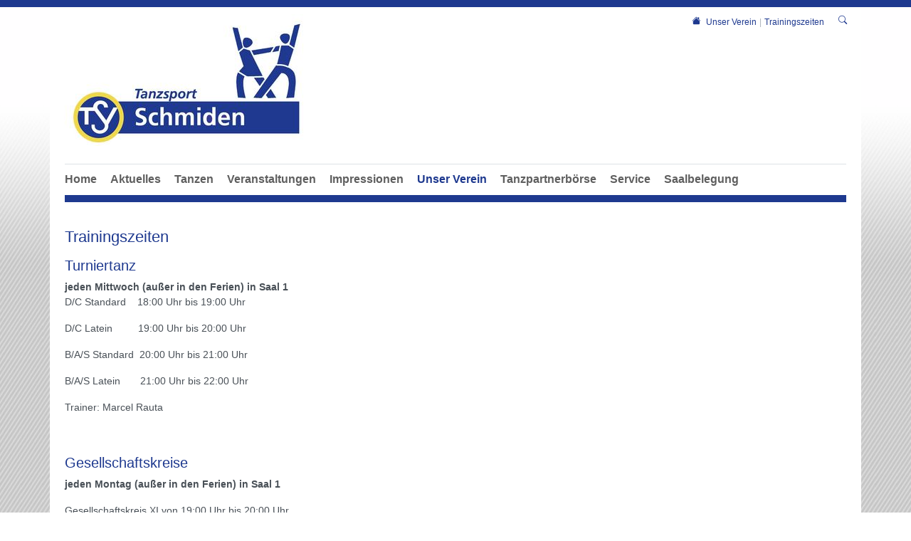

--- FILE ---
content_type: text/html; charset=utf-8
request_url: https://tanzsport.tsv-schmiden.de/unser-verein/trainingszeiten
body_size: 12779
content:
<!DOCTYPE html>
<html lang="de-DE">
<head>

<meta charset="utf-8">
<!-- 
	This website is powered by TYPO3 - inspiring people to share!
	TYPO3 is a free open source Content Management Framework initially created by Kasper Skaarhoj and licensed under GNU/GPL.
	TYPO3 is copyright 1998-2026 of Kasper Skaarhoj. Extensions are copyright of their respective owners.
	Information and contribution at https://typo3.org/
-->


<link rel="icon" href="/fileadmin/tsv-schmiden/Bilder/Logos/favicon-tsv-schmiden.png" type="image/png">
<title>Tanzsport im TSV Schmiden 1902 e.V.: Trainingszeiten</title>
<meta http-equiv="x-ua-compatible" content="IE=edge" />
<meta name="generator" content="TYPO3 CMS" />
<meta name="viewport" content="width=device-width, initial-scale=1, minimum-scale=1" />
<meta name="robots" content="index,follow" />
<meta name="twitter:card" content="summary" />
<meta name="apple-mobile-web-app-capable" content="no" />
<meta name="google" content="notranslate" />


<link rel="stylesheet" href="/typo3temp/assets/compressed/merged-48e7f4ed2f180fff4e7b710d371206b3.css?1769632256" media="all">
<link href="/typo3conf/ext/sportsfinder/Resources/Public/CSS/main.min.css?1762512905" rel="stylesheet" >



<script src="/typo3conf/ext/tricms/Resources/Public/JavaScript/main.l1.min.js?1758549272"></script>


<script type="text/javascript" data-ignore="1" data-cookieconsent="statistics">
// Set to the same value as the web property used on the site
var gaProperty = 'UA-6211953-24';
// Disable tracking if the opt-out cookie exists.
var disableStr = 'ga-disable-' + gaProperty;
if (document.cookie.indexOf(disableStr + '=true') > -1) {
   window[disableStr] = true;
}
// Opt-out function
function gaOptout() {
   document.cookie = disableStr + '=true; expires=Thu, 31 Dec 2099 23:59:59 UTC; path=/';
   window[disableStr] = true;
}
</script>
<script type="text/javascript" data-ignore="1" data-cookieconsent="statistics">
var gtagProperty = '';
(function(i,s,o,g,r,a,m){i['GoogleAnalyticsObject']=r;i[r]=i[r]||function(){
(i[r].q=i[r].q||[]).push(arguments)},i[r].l=1*new Date();a=s.createElement(o),
m=s.getElementsByTagName(o)[0];a.async=1;a.src=g;m.parentNode.insertBefore(a,m)
})(window,document,'script','//www.google-analytics.com/analytics.js','ga');

ga('create', 'UA-6211953-24', 'auto');
ga('set', 'anonymizeIp', true);
ga('send', 'pageview');
if(gtagProperty !== '') gtag('config', gtagProperty);
</script>
<link rel="canonical" href="https://tanzsport.tsv-schmiden.de/unser-verein/trainingszeiten"/>
</head>
<body>






<div class="site-container">
    
    

    <div class="container" id="site" data-url="/unser-verein/trainingszeiten?tx_tvhl_contenttoolbar%5Baction%5D=loadToolbar&amp;tx_tvhl_contenttoolbar%5Bcontroller%5D=ContentToolbar&amp;type=66633666&amp;cHash=acffdc94455bb4fc42504667e759d9da">
        <div id="header">
            <div class="">
                
                        










    <div class="search-breadcrumbs container d-none d-md-block" id="searchbreadcrumbs">
        <div class="search-breadcrumbs-right d-flex align-items-center">
            
            
                <div class="breadcrumbs-part d-flex align-items-center mt-1">
                    <a href="/home">
                        <div class="breadcrumbs-home bi bi-house-fill mx-2"></div>
                    </a>
                    
    <nav class="breadcrumb m-0 p-0" aria-label="breadcrumb">
        <ol class="breadcrumb m-0 p-0">
            
                <li class="breadcrumb-item">
                    
                            <a class="breadcrumb-link" href="/unser-verein" title="Unser Verein">
                                <span class="breadcrumb-text">Unser Verein</span>
                            </a>
                        
                </li>
            
                <li class="breadcrumb-item active">
                    
                            <span class="breadcrumb-text" aria-current="page">Trainingszeiten</span>
                        
                </li>
            
        </ol>
        
    </nav>


                </div>
            
            
                <div class="ml-1">
                    


<div class="search-part">
    <button type="button" class="btn btn-sm " title="Suche"
            data-html="true"
            data-toggle="popover"
            data-container="body"
            data-placement="left"
            data-content="<form class='search-form' method='post' action='/service/suche/search/result'>
                <div class='input-group input-group-sm'>
                    <input class='form-control' placeholder='Suche nach ...' type='search' name='tx_indexedsearch_pi2[search][sword]'/>
                    <span class='input-group-append'>
                        <button class='btn btn-default btn-sm' type='submit'><span class='bi bi-search'></span></button>
                    </span>
                </div>
                </form>">
        <span class="bi bi-search"></span>
    </button>
</div>

                </div>
            
        </div>
    </div>





        <div class="row">
            <div class="col-sm-8">
                
                        


        
        
        
        
                
            
        <div id="c16309" class="frame frame-default frame-type-shortcut frame-layout-0 " data-animation="null">
            <toolbar class="d-none tvhl-content-toolbar shortcut tvhl-tt_content16309" data-uid="16309" data-title="shortcut [16309]"></toolbar>
            <div>
                <div class="">
                    
                    
                        



                    
                    
                    

    


        
        
        
        
                
            
        <div id="c16282" class="frame frame-default frame-type-html frame-layout-0 " data-animation="null">
            <toolbar class="d-none tvhl-content-toolbar html tvhl-tt_content16282" data-uid="16282" data-title="html [16282]"></toolbar>
            <div>
                <div class="">
                    
                    
                        



                    
                    
                    

    <!-- Facebook Pixel Code -->
<script>
  !function(f,b,e,v,n,t,s)
  {if(f.fbq)return;n=f.fbq=function(){n.callMethod?
  n.callMethod.apply(n,arguments):n.queue.push(arguments)};
  if(!f._fbq)f._fbq=n;n.push=n;n.loaded=!0;n.version='2.0';
  n.queue=[];t=b.createElement(e);t.async=!0;
  t.src=v;s=b.getElementsByTagName(e)[0];
  s.parentNode.insertBefore(t,s)}(window, document,'script',
  'https://connect.facebook.net/en_US/fbevents.js');
  fbq('init', '708892449560284');
  fbq('track', 'PageView');
</script>
<noscript><img height="1" width="1" style="display:none" src="https://www.facebook.com/tr?id=708892449560284&ev=PageView&noscript=1" /></noscript>
<!-- End Facebook Pixel Code -->


                    
                        



                    
                    
                        



                    
                </div>
            </div>
        </div>
    




                    
                        



                    
                    
                        



                    
                </div>
            </div>
        </div>
    




        
        
        
        
                
            
        <div id="c9159" class="frame frame-default frame-type-textmedia frame-layout-0 " data-animation="{&quot;1&quot;:{&quot;selector&quot;:&quot;:header&quot;,&quot;animation&quot;:&quot;animate__animated animate__fadeInUp animate__delay-300ms&quot;,&quot;initialise&quot;:&quot;invisible&quot;},&quot;2&quot;:{&quot;offset&quot;:&quot;100&quot;,&quot;selector&quot;:&quot;p&quot;,&quot;animation&quot;:&quot;animate__animated animate__fadeInUp animate__delay-500ms&quot;,&quot;initialise&quot;:&quot;invisible&quot;},&quot;3&quot;:{&quot;selector&quot;:&quot;.btn&quot;,&quot;animation&quot;:&quot;animate__animated animate__flipInX animate__delay-1s&quot;,&quot;initialise&quot;:&quot;invisible&quot;},&quot;4&quot;:{&quot;offset&quot;:&quot;500&quot;,&quot;selector&quot;:&quot;ul&quot;,&quot;animateChilds&quot;:&quot;li&quot;,&quot;animation&quot;:&quot;animate__animated animate__fadeInUp animate__delay-300ms&quot;,&quot;initialise&quot;:&quot;invisible&quot;}}">
            <toolbar class="d-none tvhl-content-toolbar textmedia tvhl-tt_content9159" data-uid="9159" data-title="textmedia [9159]"></toolbar>
            <div>
                <div class="">
                    
                    
                        



                    
                    

    
        

    



    


                    

    <div class="ce-textpic ce-left ce-above">
        
            

    
            
    
        <div class="ce-gallery" data-ce-columns="1" data-ce-images="1">
            
            <div>
                
                        
    
    
    
    
        
        
        
        
        
        <div class="">
            
                
                    <div class="">
                        

        
<figure class="image">
    
            <a href="/home">
                





<div class=" mw-100 " style="width: 350px;">
    <div>
        <picture class="h-100">
            
            
            
            <!--[if IE 9]><video style="display: none;"><![endif]-->
            <source srcset="/fileadmin/_processed_/2/3/csm_tsv-schmiden-tanzsport_logo_bd30030172.jpg" media="(min-width:1025px)" />
            <source srcset="/fileadmin/_processed_/2/3/csm_tsv-schmiden-tanzsport_logo_606163a05d.jpg"  media="(min-width:769px)" />
            <source srcset="/fileadmin/_processed_/2/3/csm_tsv-schmiden-tanzsport_logo_606163a05d.jpg"  media="(min-width:0px)"   />
            <!--[if IE 9]></video><![endif]-->
            <img class="img-cover" loading="lazy" src="/fileadmin/_processed_/2/3/csm_tsv-schmiden-tanzsport_logo_bd30030172.jpg" srcset="/fileadmin/_processed_/2/3/csm_tsv-schmiden-tanzsport_logo_bd30030172.jpg" alt="" title="" width="350" height="185" />
        </picture>
    </div>
</div>

            </a>
        
    
</figure>


    


                    </div>
                
            
        </div>
    
    

                    
            </div>
            
        </div>
    

        












        

        
                
            

        
    </div>


                    
                        



                    
                    
                        



                    
                </div>
            </div>
        </div>
    


                    
            </div>
            <div class="col-sm-4">
                
            </div>
        </div>
    


                    
            </div>
        </div>

        

        





<nav class="row flex-column" id="navigation">

    
            
    
    
        
    <div id="mobile-nav-holder" class="">
        <div class="mobile-overlay"></div>
        
        <button class="mobile-nav-btn" id="mobile-nav-open-button" aria-label="Mobile Navigation öffnen">
            <span class="m-row row-1"></span>
            <span class="m-row row-2"></span>
            <span class="m-row row-3"></span>
        </button>
        
                <button tabindex="-1" class="mobile-nav-btn" id="mobile-nav-close-button" aria-label="Mobile Navigation schließen">
                    <span class="m-row row-1"></span>
                    <span class="m-row row-2"></span>
                    <span class="m-row row-3"></span>
                </button>
            
        
        <div id="mobile-nav">
            <div id="mobile-nav-panel">
                
                
                    <div id="mobile-search-part" class="mobile-search">
                        <form method="post" class="search-part" action="/service/suche/search/result">
<div>
<input type="hidden" name="tx_indexedsearch_pi2[__referrer][@extension]" value="" />
<input type="hidden" name="tx_indexedsearch_pi2[__referrer][@controller]" value="Standard" />
<input type="hidden" name="tx_indexedsearch_pi2[__referrer][@action]" value="tricmsCol2" />
<input type="hidden" name="tx_indexedsearch_pi2[__referrer][arguments]" value="YTowOnt96336a72505a994e1f1561c131b650259dcaeb802" />
<input type="hidden" name="tx_indexedsearch_pi2[__referrer][@request]" value="{&quot;@extension&quot;:null,&quot;@controller&quot;:&quot;Standard&quot;,&quot;@action&quot;:&quot;tricmsCol2&quot;}c29e7a0a829e0700c224d16938c974192c96d9b6" />
<input type="hidden" name="tx_indexedsearch_pi2[__trustedProperties]" value="[]87553000fd41e73cdecf1e7db5965b798dc88c20" />
</div>

                            <div class="input-group input-group-sm">
                                
                                <input aria-label="Suchen nach ..." class="form-control border-0" name="tx_indexedsearch_pi2[search][sword]" placeholder="Suche nach ..." type="text">
                                <div class="input-group-append">
                                    <button aria-label="Suchen" class='btn btn-white' type='submit'>
                                        <i class='bi bi-search'></i>
                                    </button>
                                </div>
                            </div>
                        </form>
                    </div>
                
                <ul class="lvl-1">
                    

                    
                        
                            
                            <li class="  ">
                                <a data-submenu="lvl-2" tabindex="-1" href="/home" class="lvl-1   " target="">
                                    Home
                                </a>
                                
    

                            </li>
                        
                    
                        
                            
                            <li class="  ">
                                <a data-submenu="lvl-2" tabindex="-1" href="/aktuelles" class="lvl-1   " target="">
                                    Aktuelles
                                </a>
                                
    

                            </li>
                        
                    
                        
                            
                            <li class="sub  ">
                                <a data-submenu="lvl-2" tabindex="-1" href="/tanzen" class="lvl-1 sub  " target="">
                                    Tanzen
                                </a>
                                
    
        <ul class="lvl-2">
            
                
                    
                    <li class="  ">
                        <a data-submenu="lvl-3" tabindex="-1" href="/tanzen/turniertanz" class="lvl-2   " target="">
                            Turniertanz
                        </a>
                        
    

                    </li>
                
            
                
                    
                    <li class="  ">
                        <a data-submenu="lvl-3" tabindex="-1" href="/tanzen/gesellschaftstanz" class="lvl-2   " target="">
                            Gesellschaftstanz
                        </a>
                        
    

                    </li>
                
            
                
                    
                    <li class="  ">
                        <a data-submenu="lvl-3" tabindex="-1" href="/tanzen/kinder-jugendliche" class="lvl-2   " target="">
                            Kinder &amp; Jugendliche
                        </a>
                        
    

                    </li>
                
            
                
                    
                    <li class="  ">
                        <a data-submenu="lvl-3" tabindex="-1" href="/tanzen/zumbar-fitness" class="lvl-2   " target="">
                            ZUMBA®-Fitness
                        </a>
                        
    

                    </li>
                
            
                
                    
                    <li class="  ">
                        <a data-submenu="lvl-3" tabindex="-1" href="/tanzen/asiatische-folklore" class="lvl-2   " target="">
                            Asiatische Folklore
                        </a>
                        
    

                    </li>
                
            
                
                    
                    <li class="  ">
                        <a data-submenu="lvl-3" tabindex="-1" href="/tanzen/orientalischer-tanz" class="lvl-2   " target="">
                            Orientalischer Tanz
                        </a>
                        
    

                    </li>
                
            
                
                    
                    <li class="  ">
                        <a data-submenu="lvl-3" tabindex="-1" href="/tanzen/boogie-woogie" class="lvl-2   " target="">
                            Boogie Woogie
                        </a>
                        
    

                    </li>
                
            
                
                    
                    <li class="  ">
                        <a data-submenu="lvl-3" tabindex="-1" href="/tanzen/salsa-bachata" class="lvl-2   " target="">
                            Salsa &amp; Bachata
                        </a>
                        
    

                    </li>
                
            
                
                    
                    <li class="  ">
                        <a data-submenu="lvl-3" tabindex="-1" href="/tanzen/discofox" class="lvl-2   " target="">
                            Discofox
                        </a>
                        
    

                    </li>
                
            
        </ul>
    

                            </li>
                        
                    
                        
                            
                            <li class="  ">
                                <a data-submenu="lvl-2" tabindex="-1" href="/veranstaltungen" class="lvl-1   " target="">
                                    Veranstaltungen
                                </a>
                                
    

                            </li>
                        
                    
                        
                            
                            <li class="  ">
                                <a data-submenu="lvl-2" tabindex="-1" href="/impressionen" class="lvl-1   " target="">
                                    Impressionen
                                </a>
                                
    

                            </li>
                        
                    
                        
                            
                            <li class="sub active open">
                                <a data-submenu="lvl-2" tabindex="-1" href="/unser-verein" class="lvl-1 sub active open" target="">
                                    Unser Verein
                                </a>
                                
    
        <ul class="lvl-2">
            
                
                    
                    <li class=" active ">
                        <a data-submenu="lvl-3" tabindex="-1" href="/unser-verein/trainingszeiten" class="lvl-2  active " target="">
                            Trainingszeiten
                        </a>
                        
    

                    </li>
                
            
                
                    
                    <li class="  ">
                        <a data-submenu="lvl-3" tabindex="-1" href="/unser-verein/vorstand" class="lvl-2   " target="">
                            Vorstand
                        </a>
                        
    

                    </li>
                
            
                
                    
                    <li class="  ">
                        <a data-submenu="lvl-3" tabindex="-1" href="/unser-verein/tanzsportzentrum" class="lvl-2   " target="">
                            Tanzsportzentrum
                        </a>
                        
    

                    </li>
                
            
                
                    
                    <li class="  ">
                        <a data-submenu="lvl-3" tabindex="-1" href="/unser-verein/trainer" class="lvl-2   " target="">
                            Trainer
                        </a>
                        
    

                    </li>
                
            
                
                    
                    <li class="  ">
                        <a data-submenu="lvl-3" tabindex="-1" href="/unser-verein/turnierpaare" class="lvl-2   " target="">
                            Turnierpaare
                        </a>
                        
    

                    </li>
                
            
                
                    
                    <li class="  ">
                        <a data-submenu="lvl-3" tabindex="-1" href="/unser-verein/mitgliedsbeitraege" class="lvl-2   " target="">
                            Mitgliedsbeiträge
                        </a>
                        
    

                    </li>
                
            
        </ul>
    

                            </li>
                        
                    
                        
                            
                            <li class="  ">
                                <a data-submenu="lvl-2" tabindex="-1" href="/tanzpartnerboerse" class="lvl-1   " target="">
                                    Tanzpartnerbörse
                                </a>
                                
    

                            </li>
                        
                    
                        
                            
                            <li class="sub  ">
                                <a data-submenu="lvl-2" tabindex="-1" href="/service/kontakt" class="lvl-1 sub  " target="">
                                    Service
                                </a>
                                
    
        <ul class="lvl-2">
            
                
                    
                    <li class="  ">
                        <a data-submenu="lvl-3" tabindex="-1" href="/service/kontakt" class="lvl-2   " target="">
                            Kontakt
                        </a>
                        
    

                    </li>
                
            
                
                    
                    <li class="  ">
                        <a data-submenu="lvl-3" tabindex="-1" href="/service/datenschutz" class="lvl-2   " target="">
                            Datenschutz
                        </a>
                        
    

                    </li>
                
            
                
                    
                    <li class="  ">
                        <a data-submenu="lvl-3" tabindex="-1" href="/service/links" class="lvl-2   " target="">
                            Links
                        </a>
                        
    

                    </li>
                
            
                
                    
                    <li class="  ">
                        <a data-submenu="lvl-3" tabindex="-1" href="/service/impressum" class="lvl-2   " target="">
                            Impressum
                        </a>
                        
    

                    </li>
                
            
        </ul>
    

                            </li>
                        
                    
                        
                            
                            <li class="  ">
                                <a data-submenu="lvl-2" tabindex="-1" href="/saalbelegung" class="lvl-1   " target="">
                                    Saalbelegung
                                </a>
                                
    

                            </li>
                        
                    
                </ul>
            </div>
        </div>
        <a id="mobile-nav-close-by-focus" href="#" onclick="return false" tabindex="-1"></a>
    </div>

        <div id="navigation-holder" class="navigation">
            <div id="navigationmenu">
                <div class="main-menu-sub-close"></div>
                <ul class="navigation-menu">
                    
                    
                        
                            
                                

                                <li class="  main-navi-list-item">
                                    <span class="position-relative">
                                        <a href="/home" class="  focus-item main-navi-link" target="">
                                            Home
                                        </a>
                                        
                                    </span>
                                    
                                </li>
                            
                        
                    
                        
                            
                                

                                <li class="  main-navi-list-item">
                                    <span class="position-relative">
                                        <a href="/aktuelles" class="  focus-item main-navi-link" target="">
                                            Aktuelles
                                        </a>
                                        
                                    </span>
                                    
                                </li>
                            
                        
                    
                        
                            
                                

                                <li class="sub hover-action  main-navi-list-item">
                                    <span class="position-relative">
                                        <a href="/tanzen" class="sub hover-action  focus-item main-navi-link" target="">
                                            Tanzen
                                        </a>
                                        
                                            <a tabindex="0" class="has-submenu navi-open-click focus-item" role="button" aria-expanded="false" aria-label="Tanzen" aria-controls="submenu1019">
                                                <i class="bi bi-caret-down-fill"></i>
                                            </a>
                                        
                                    </span>
                                    
                                        
                                                
    <div class="layout-big second-level-menu navigation-sub">
        <div class="second-level-menu-bg">
            
            
            <ul class='float-left'>
                
                <li class=" ">
                    <a href="/tanzen/turniertanz" class=" " target="">
                        Turniertanz
                        
                    </a>
                    
                </li>
            
                
                <li class=" ">
                    <a href="/tanzen/gesellschaftstanz" class=" " target="">
                        Gesellschaftstanz
                        
                    </a>
                    
                </li>
            </ul><ul class='float-left'>
                
                <li class=" ">
                    <a href="/tanzen/kinder-jugendliche" class=" " target="">
                        Kinder &amp; Jugendliche
                        
                    </a>
                    
                </li>
            
                
                <li class=" ">
                    <a href="/tanzen/zumbar-fitness" class=" " target="">
                        ZUMBA®-Fitness
                        
                    </a>
                    
                </li>
            </ul><ul class='float-left'>
                
                <li class=" ">
                    <a href="/tanzen/asiatische-folklore" class=" " target="">
                        Asiatische Folklore
                        
                    </a>
                    
                </li>
            
                
                <li class=" ">
                    <a href="/tanzen/orientalischer-tanz" class=" " target="">
                        Orientalischer Tanz
                        
                    </a>
                    
                </li>
            </ul><ul class='float-left'>
                
                <li class=" ">
                    <a href="/tanzen/boogie-woogie" class=" " target="">
                        Boogie Woogie
                        
                    </a>
                    
                </li>
            
                
                <li class=" ">
                    <a href="/tanzen/salsa-bachata" class=" " target="">
                        Salsa &amp; Bachata
                        
                    </a>
                    
                </li>
            </ul><ul class='float-left'>
                
                <li class=" ">
                    <a href="/tanzen/discofox" class=" " target="">
                        Discofox
                        
                    </a>
                    
                </li>
            </ul>
            <div class="clearfix"></div>
        </div>
        <a class="subnavi-close-by-focus" href="#" onclick="return false"></a>
    </div>

                                            
                                    
                                </li>
                            
                        
                    
                        
                            
                                

                                <li class="  main-navi-list-item">
                                    <span class="position-relative">
                                        <a href="/veranstaltungen" class="  focus-item main-navi-link" target="">
                                            Veranstaltungen
                                        </a>
                                        
                                    </span>
                                    
                                </li>
                            
                        
                    
                        
                            
                                

                                <li class="  main-navi-list-item">
                                    <span class="position-relative">
                                        <a href="/impressionen" class="  focus-item main-navi-link" target="">
                                            Impressionen
                                        </a>
                                        
                                    </span>
                                    
                                </li>
                            
                        
                    
                        
                            
                                

                                <li class="sub hover-action active main-navi-list-item">
                                    <span class="position-relative">
                                        <a href="/unser-verein" class="sub hover-action active focus-item main-navi-link" target="">
                                            Unser Verein
                                        </a>
                                        
                                            <a tabindex="0" class="has-submenu navi-open-click focus-item" role="button" aria-expanded="false" aria-label="Unser Verein" aria-controls="submenu1982">
                                                <i class="bi bi-caret-down-fill"></i>
                                            </a>
                                        
                                    </span>
                                    
                                        
                                                
    <div class="layout-big second-level-menu navigation-sub">
        <div class="second-level-menu-bg">
            
            
            <ul class='float-left'>
                
                <li class=" active">
                    <a href="/unser-verein/trainingszeiten" class=" active" target="">
                        Trainingszeiten
                        
                    </a>
                    
                </li>
            
                
                <li class=" ">
                    <a href="/unser-verein/vorstand" class=" " target="">
                        Vorstand
                        
                    </a>
                    
                </li>
            </ul><ul class='float-left'>
                
                <li class=" ">
                    <a href="/unser-verein/tanzsportzentrum" class=" " target="">
                        Tanzsportzentrum
                        
                    </a>
                    
                </li>
            
                
                <li class=" ">
                    <a href="/unser-verein/trainer" class=" " target="">
                        Trainer
                        
                    </a>
                    
                </li>
            </ul><ul class='float-left'>
                
                <li class=" ">
                    <a href="/unser-verein/turnierpaare" class=" " target="">
                        Turnierpaare
                        
                    </a>
                    
                </li>
            
                
                <li class=" ">
                    <a href="/unser-verein/mitgliedsbeitraege" class=" " target="">
                        Mitgliedsbeiträge
                        
                    </a>
                    
                </li>
            </ul>
            <div class="clearfix"></div>
        </div>
        <a class="subnavi-close-by-focus" href="#" onclick="return false"></a>
    </div>

                                            
                                    
                                </li>
                            
                        
                    
                        
                            
                                

                                <li class="  main-navi-list-item">
                                    <span class="position-relative">
                                        <a href="/tanzpartnerboerse" class="  focus-item main-navi-link" target="">
                                            Tanzpartnerbörse
                                        </a>
                                        
                                    </span>
                                    
                                </li>
                            
                        
                    
                        
                            
                                

                                <li class="sub hover-action  main-navi-list-item">
                                    <span class="position-relative">
                                        <a href="/service/kontakt" class="sub hover-action  focus-item main-navi-link" target="">
                                            Service
                                        </a>
                                        
                                            <a tabindex="0" class="has-submenu navi-open-click focus-item" role="button" aria-expanded="false" aria-label="Service" aria-controls="submenu1008">
                                                <i class="bi bi-caret-down-fill"></i>
                                            </a>
                                        
                                    </span>
                                    
                                        
                                                
    <div class="layout-big second-level-menu navigation-sub">
        <div class="second-level-menu-bg">
            
            
            <ul class='float-left'>
                
                <li class=" ">
                    <a href="/service/kontakt" class=" " target="">
                        Kontakt
                        
                    </a>
                    
                </li>
            </ul><ul class='float-left'>
                
                <li class=" ">
                    <a href="/service/datenschutz" class=" " target="">
                        Datenschutz
                        
                    </a>
                    
                </li>
            </ul><ul class='float-left'>
                
                <li class=" ">
                    <a href="/service/links" class=" " target="">
                        Links
                        
                    </a>
                    
                </li>
            </ul><ul class='float-left'>
                
                <li class=" ">
                    <a href="/service/impressum" class=" " target="">
                        Impressum
                        
                    </a>
                    
                </li>
            </ul>
            <div class="clearfix"></div>
        </div>
        <a class="subnavi-close-by-focus" href="#" onclick="return false"></a>
    </div>

                                            
                                    
                                </li>
                            
                        
                    
                        
                            
                                

                                <li class="  main-navi-list-item">
                                    <span class="position-relative">
                                        <a href="/saalbelegung" class="  focus-item main-navi-link" target="">
                                            Saalbelegung
                                        </a>
                                        
                                    </span>
                                    
                                </li>
                            
                        
                    
                </ul>
            </div>
            
        </div>
    

        
    
            <div class="navigation-border"></div>
        

</nav>



        <!--TYPO3SEARCH_begin-->
        
            
    <div id="teaser">
        
    </div>

        
        
                <div id="content">
                    
    
    <div>
        <div>
            
        </div>
    </div>
    <div class="content-col2">
        <div class="">
            <div class="row">
                <div class="col-lg-8 pr-3 pr-lg-5">
                    


        
        
        
        
                
            
        <div id="c14280" class="frame frame-default frame-type-textmedia frame-layout-0 " data-animation="{&quot;1&quot;:{&quot;selector&quot;:&quot;:header&quot;,&quot;animation&quot;:&quot;animate__animated animate__fadeInUp animate__delay-300ms&quot;,&quot;initialise&quot;:&quot;invisible&quot;},&quot;2&quot;:{&quot;offset&quot;:&quot;100&quot;,&quot;selector&quot;:&quot;p&quot;,&quot;animation&quot;:&quot;animate__animated animate__fadeInUp animate__delay-500ms&quot;,&quot;initialise&quot;:&quot;invisible&quot;},&quot;3&quot;:{&quot;selector&quot;:&quot;.btn&quot;,&quot;animation&quot;:&quot;animate__animated animate__flipInX animate__delay-1s&quot;,&quot;initialise&quot;:&quot;invisible&quot;},&quot;4&quot;:{&quot;offset&quot;:&quot;500&quot;,&quot;selector&quot;:&quot;ul&quot;,&quot;animateChilds&quot;:&quot;li&quot;,&quot;animation&quot;:&quot;animate__animated animate__fadeInUp animate__delay-300ms&quot;,&quot;initialise&quot;:&quot;invisible&quot;}}">
            <toolbar class="d-none tvhl-content-toolbar textmedia tvhl-tt_content14280" data-uid="14280" data-title="textmedia [14280]"></toolbar>
            <div>
                <div class="">
                    
                    
                        



                    
                    

    
        

    
        <header>
            

    
            
                

    
            <h2 class="">
                Trainingszeiten
            </h2>
        



            
        



            



            



        </header>
    



    


                    

    <div class="ce-textpic ce-right ce-intext">
        
            

    
            
    

        












        

        
                <div class="ce-bodytext">
                    
                    <h3>Turniertanz</h3><div class="indent"><div class="indent"><div class="indent"><div class="indent"><p><b>jeden Mittwoch (außer in den Ferien) in Saal 1</b><br> D/C Standard&nbsp; &nbsp; 18:00 Uhr&nbsp;bis 19:00 Uhr</p>
<p>D/C Latein&nbsp; &nbsp; &nbsp; &nbsp; &nbsp;19:00 Uhr bis 20:00 Uhr</p>
<p>B/A/S Standard&nbsp; 20:00 Uhr&nbsp;bis 21:00 Uhr</p>
<p>B/A/S Latein&nbsp; &nbsp; &nbsp; &nbsp;21:00 Uhr bis 22:00 Uhr</p>
<p>Trainer: Marcel Rauta</p></div></div></div></div><h3>&nbsp;</h3>
<h3>Gesellschaftskreise</h3>
<p><b>jeden Montag (außer in den Ferien) in Saal 1</b></p>
<p>Gesellschaftskreis XI von 19:00 Uhr bis 20:00 Uhr<br> Gesellschaftskreis XII von 20:00 Uhr bis 21:00 Uhr<br> Gesellschaftskreis XIII von 21:00 Uhr bis 22:00 Uhr</p>
<p>Trainerin: Tamara Schweizer</p>
<p>&nbsp;</p>
<p><b>jeden Dienstag (außer in den Ferien) in Saal 1</b><br> Gesellschaftskreis I Anfänger von 17:00 Uhr bis 18:00 Uhr<br> Gesellschaftskreis II von 18:00 Uhr bis 19:00 Uhr<br> Gesellschaftskreis III von 19:00 Uhr bis 20:00 Uhr<br> Gesellschaftskreis IV von 20:00 Uhr bis 21:00 Uhr<br> Gesellschaftskreis V von 21:00 Uhr bis 22:00 Uhr</p>
<p>Trainer: Gerhard Unger</p>
<p>&nbsp;</p>
<p><b>jeden Mittwoch (außer in den Ferien)</b><br> Gesellschaftskreis XIV von 20:15 Uhr bis 21:15 Uhr (Saal 3)</p>
<p>Trainerin: Tamara Schweizer</p>
<p>&nbsp;</p>
<p>Zumba Kids + Juniors von 18 Uhr bis 19 Uhr (Saal 2)</p>
<p>Trainerin: Katherina Belz</p>
<p>&nbsp;</p>
<p><b>jeden Donnerstag (außer in den Ferien) in Saal 1</b><br> Gesellschaftskreis IX von 20:15 Uhr bis 21:45 Uhr</p>
<p>Trainer: Dimitrios Joannou</p>
<p>&nbsp;</p>
<p><b>jeden Freitag (außer in den Ferien) in Saal 1</b><br> Gesellschaftskreis VII von 19:30 Uhr bis 20:30 Uhr<br> Gesellschaftskreis Basic Latein von 20:30 Uhr bis 21:30 Uhr<br> Gesellschaftskreis VI von 21:30 Uhr bis 22:30&nbsp;Uhr</p>
<p>Trainer: Dimitrios Joannou</p>
<p>&nbsp;</p>
<p>Gesellschaftskreis XV&nbsp; von 19:00 Uhr bis 20:00 Uhr (Saal 3)<br> Gesellschaftskreis XVI von 20:00 Uhr bis 21:00 Uhr (Saal 3)<br> Gesellschaftskreis XVII von 21:00 Uhr bis 22:00&nbsp;Uhr (Saal 3)</p>
<p>Trainerin: Tamara Schweizer</p>
<p>&nbsp;</p>
<p><b>jeden Sonntag (außer in den Ferien) in Saal 1</b><br> Gesellschaftskreis X von 19:00 Uhr bis 20:00 Uhr</p>
<p>Trainerin: Ina Maier</p>
<p>&nbsp;</p>
<h3>Kinder und Jugendliche</h3>
<p><b>Jeden Donnerstag (außer in den Ferien)</b></p>
<p>Gruppe 1 von 16:00 Uhr bis 16:45 Uhr Kinder 3 - 6 Jahre<br> Gruppe 2 von 17:00 Uhr bis 18:00 Uhr Kinder 7 - 9 Jahre<br> Gruppe 3 von 18:00 Uhr bis 19:15 Uhr Kinder ab 10 Jahre</p>
<p>Trainerin: Katharina Belz</p>
<p>&nbsp;</p>
<h3>Zumba</h3>
<p><b>jeden Donnerstag (außer in den Ferien)</b></p>
<p>von 19:15 Uhr bis 20:15 Uhr</p>
<p>Trainerin: Meral Sever</p>
<p>&nbsp;</p>
<h3>Asiatische Folklore</h3>
<p><b>Samstag</b></p>
<p>von 14:00 Uhr bis 16:00 Uhr</p>
<p>&nbsp;</p>
<h3>Orientalischer Tanz</h3>
<p><b>Montag</b></p>
<p>von 18:00 Uhr bis 19:00 Uhr<br> leichte Mittelstufe/Anfänger mit Vorkenntnissen</p>
<p>von 19:00 Uhr bis 20:00 Uhr<br> gute Mittelstufe/Fortgeschrittene</p>
<p>von 20:00 Uhr bis 21:00 Uhr<br> gute Fortgeschrittene</p>
<p>Trainerin: Margit R. Vogt</p>
<p>&nbsp;</p>
<h3>Boogie Woogie</h3>
<p><b>Sonntag in Saal 2</b></p>
<p>von 18:00 Uhr bis 19:00 Uhr</p>
<p>&nbsp;</p>
<h3>Salsa/Bachata</h3>
<p><strong>Freitag in Saal 3 (Termine über "Aktuelles" entnehmen)</strong></p>
<p>Einsteiger von 19:00 Uhr bis 20:00 Uhr</p>
<p>Fortgeschritten von 20:00 Uhr bis 21:00 Uhr</p>
<p>Trainer: Nikia Doubivko und Alice</p>
<p>&nbsp;</p>
<h3>Discofox</h3>
<p><strong>Mittwoch in Saal 3 (Termine über "Aktuelles" entnehmen)</strong></p>
<p>Einsteiger von 20:15 Uhr bis 21:15 Uhr</p>
<p>Figurenworkshop von 21:15 Uhr bis 22:15 Uhr</p>
<p>Trainer: Manfred Mauermann und Nela</p>
<p>&nbsp;</p>
<p>&nbsp;</p>
<p>Die aktuelle Belegung unserer zwei Trainingssäle finden Sie auf der Seite <a href="/home" title="Opens internal link in current window">Saalbelegung</a></p>
<p>&nbsp;</p>
                </div>
            

        
    </div>


                    
                        



                    
                    
                        



                    
                </div>
            </div>
        </div>
    




        
        
        
        
                
            
        <div id="c9170" class="frame frame-default frame-type-list frame-layout-0 " data-animation="{&quot;1&quot;:{&quot;selector&quot;:&quot;.tx-ttaddress :header&quot;,&quot;animation&quot;:&quot;animate__animated animate__fadeInUp animate__delay-300ms&quot;,&quot;initialise&quot;:&quot;invisible&quot;},&quot;2&quot;:{&quot;selector&quot;:&quot;.tx-ttaddress p&quot;,&quot;animation&quot;:&quot;animate__animated animate__fadeInUp animate__delay-500ms&quot;,&quot;initialise&quot;:&quot;invisible&quot;},&quot;3&quot;:{&quot;offset&quot;:&quot;500&quot;,&quot;selector&quot;:&quot;.tx-ttaddress ul&quot;,&quot;animateChilds&quot;:&quot;li&quot;,&quot;animation&quot;:&quot;animate__animated animate__flipInX animate__delay-500ms&quot;,&quot;initialise&quot;:&quot;invisible&quot;}}">
            <toolbar class="d-none tvhl-content-toolbar list tvhl-tt_content9170" data-uid="9170" data-title="list [9170]"></toolbar>
            <div>
                <div class="">
                    
                    
                        



                    
                    
                        

    
        <header>
            

    
            <h3 class="">
                Wochenübersicht
            </h3>
        



            



            



        </header>
    



                    
                    

    
        <div class="tx-sportsfinder">
	
    
            
    
    <script>
        var trainingszeitenJson = [{"id":2023,"obj":{},"title":"betreutes Tanzen (Inclusion)","gruppeid":1004,"gruppe":{},"angebotid":372,"angebot":{},"color":"#cfb4b4","start":"2026-01-26T09:00:00","end":"2026-01-26T10:00:00","startstamp":900},{"id":2412,"obj":{},"title":"Gesellschaftstanz GK 11 - Saal 1","gruppeid":1136,"gruppe":{},"angebotid":94,"angebot":{},"color":"#2836db","start":"2026-01-26T19:00:00","end":"2026-01-26T20:00:00","startstamp":1900},{"id":2413,"obj":{},"title":"Gesellschaftstanz GK 12 - Saal 1","gruppeid":1137,"gruppe":{},"angebotid":94,"angebot":{},"color":"#2836db","start":"2026-01-26T20:00:00","end":"2026-01-26T21:00:00","startstamp":2000},{"id":2414,"obj":{},"title":"Gesellschaftstanz GK 13 - Saal 1","gruppeid":1138,"gruppe":{},"angebotid":94,"angebot":{},"color":"#2836db","start":"2026-01-26T21:00:00","end":"2026-01-26T22:00:00","startstamp":2100},{"id":2419,"obj":{},"title":"Orientalischer Tanz - Anf\u00e4nger","gruppeid":1143,"gruppe":{},"angebotid":265,"angebot":{},"color":"#1fed37","start":"2026-01-26T18:00:00","end":"2026-01-26T19:00:00","startstamp":1800},{"id":1958,"obj":{},"title":"Orientalischer Tanz - Fortgeschrittene","gruppeid":731,"gruppe":{},"angebotid":265,"angebot":{},"color":"#1fed37","start":"2026-01-26T20:00:00","end":"2026-01-26T21:00:00","startstamp":2000},{"id":1956,"obj":{},"title":"Orientalischer Tanz - Mittelstufe","gruppeid":729,"gruppe":{},"angebotid":265,"angebot":{},"color":"#1fed37","start":"2026-01-26T19:00:00","end":"2026-01-26T20:00:00","startstamp":1900},{"id":1944,"obj":{},"title":"Tanzsport Kurs ohne Trainer","gruppeid":972,"gruppe":{},"angebotid":363,"angebot":{},"color":"#A8A8A8","start":"2026-01-26T12:00:00","end":"2026-01-26T17:45:00","startstamp":1200},{"id":297,"obj":{},"title":"Gesellschaftskreis GK 1, Saal 1","gruppeid":176,"gruppe":{},"angebotid":94,"angebot":{},"color":"#2836db","start":"2026-01-27T17:00:00","end":"2026-01-27T18:00:00","startstamp":1700},{"id":298,"obj":{},"title":"Gesellschaftskreis GK 2 - Saal 1","gruppeid":177,"gruppe":{},"angebotid":94,"angebot":{},"color":"#2836db","start":"2026-01-27T18:00:00","end":"2026-01-27T19:00:00","startstamp":1800},{"id":299,"obj":{},"title":"Gesellschaftskreis GK 3 - Saal 1","gruppeid":178,"gruppe":{},"angebotid":94,"angebot":{},"color":"#2836db","start":"2026-01-27T19:00:00","end":"2026-01-27T20:00:00","startstamp":1900},{"id":300,"obj":{},"title":"Gesellschaftskreis GK 4 - Saal 1","gruppeid":179,"gruppe":{},"angebotid":94,"angebot":{},"color":"#2836db","start":"2026-01-27T20:00:00","end":"2026-01-27T21:00:00","startstamp":2000},{"id":301,"obj":{},"title":"Gesellschaftskreis GK 5 - Saal 1","gruppeid":180,"gruppe":{},"angebotid":94,"angebot":{},"color":"#2836db","start":"2026-01-27T21:00:00","end":"2026-01-27T22:00:00","startstamp":2100},{"id":1945,"obj":{},"title":"Tanzsport Kurs ohne Trainer","gruppeid":972,"gruppe":{},"angebotid":363,"angebot":{},"color":"#A8A8A8","start":"2026-01-27T12:30:00","end":"2026-01-27T16:00:00","startstamp":1230},{"id":1947,"obj":{},"title":"Tanzsport Kurs ohne Trainer","gruppeid":972,"gruppe":{},"angebotid":363,"angebot":{},"color":"#A8A8A8","start":"2026-01-27T20:15:00","end":"2026-01-27T22:00:00","startstamp":2015},{"id":2415,"obj":{},"title":"Gesellschaftstanz GK 14 - Saal 2","gruppeid":1139,"gruppe":{},"angebotid":94,"angebot":{},"color":"#2836db","start":"2026-01-28T20:15:00","end":"2026-01-28T21:15:00","startstamp":2015},{"id":2384,"obj":{},"title":"Turnier B \/ A \/ S Latein - Saal 1","gruppeid":1120,"gruppe":{},"angebotid":93,"angebot":{},"color":"#f21313","start":"2026-01-28T21:00:00","end":"2026-01-28T22:00:00","startstamp":2100},{"id":2383,"obj":{},"title":"Turnier B \/ A \/ S Standard - Saal 1","gruppeid":1119,"gruppe":{},"angebotid":93,"angebot":{},"color":"#f21313","start":"2026-01-28T20:00:00","end":"2026-01-28T21:00:00","startstamp":2000},{"id":295,"obj":{},"title":"Turnier D \/ C Latein - Saal 1","gruppeid":174,"gruppe":{},"angebotid":93,"angebot":{},"color":"#f21313","start":"2026-01-28T19:00:00","end":"2026-01-28T20:00:00","startstamp":1900},{"id":2385,"obj":{},"title":"Turnier D \/ C Standard - Saal 1","gruppeid":172,"gruppe":{},"angebotid":93,"angebot":{},"color":"#f21313","start":"2026-01-28T18:00:00","end":"2026-01-28T19:00:00","startstamp":1800},{"id":2453,"obj":{},"title":"Zumba Kids+Juniors","gruppeid":1157,"gruppe":{},"angebotid":96,"angebot":{},"color":"#ed7b11","start":"2026-01-28T18:00:00","end":"2026-01-28T19:00:00","startstamp":1800},{"id":1948,"obj":{},"title":"Tanzsport Kurs ohne Trainer","gruppeid":972,"gruppe":{},"angebotid":363,"angebot":{},"color":"#A8A8A8","start":"2026-01-28T17:00:00","end":"2026-01-28T18:00:00","startstamp":1700},{"id":846,"obj":{},"title":"Gesellschaftskreis GK 9 - Saal 1","gruppeid":475,"gruppe":{},"angebotid":94,"angebot":{},"color":"#2836db","start":"2026-01-29T20:15:00","end":"2026-01-29T21:45:00","startstamp":2015},{"id":721,"obj":{},"title":"Kindertanzen - Gruppe 1 (3-6 Jahre)","gruppeid":418,"gruppe":{},"angebotid":166,"angebot":{},"color":"#0a0909","start":"2026-01-29T16:00:00","end":"2026-01-29T16:45:00","startstamp":1600},{"id":722,"obj":{},"title":"Kindertanzen - Gruppe 2 (7-9 Jahre)","gruppeid":419,"gruppe":{},"angebotid":166,"angebot":{},"color":"#0a0909","start":"2026-01-29T17:00:00","end":"2026-01-29T18:00:00","startstamp":1700},{"id":724,"obj":{},"title":"Kindertanzen - Gruppe 3 (ab 10 Jahre)","gruppeid":421,"gruppe":{},"angebotid":166,"angebot":{},"color":"#0a0909","start":"2026-01-29T18:00:00","end":"2026-01-29T19:15:00","startstamp":1800},{"id":307,"obj":{},"title":"Zumba - Saal 1","gruppeid":186,"gruppe":{},"angebotid":96,"angebot":{},"color":"#ed7b11","start":"2026-01-29T19:15:00","end":"2026-01-29T20:15:00","startstamp":1915},{"id":1951,"obj":{},"title":"Tanzsport Kurs ohne Trainer","gruppeid":972,"gruppe":{},"angebotid":363,"angebot":{},"color":"#A8A8A8","start":"2026-01-29T19:00:00","end":"2026-01-29T22:00:00","startstamp":1900},{"id":303,"obj":{},"title":"Gesellschaftskreis GK 6 - Saal 1","gruppeid":182,"gruppe":{},"angebotid":94,"angebot":{},"color":"#2836db","start":"2026-01-30T21:30:00","end":"2026-01-30T22:30:00","startstamp":2130},{"id":304,"obj":{},"title":"Gesellschaftskreis GK 7 - Saal 1","gruppeid":183,"gruppe":{},"angebotid":94,"angebot":{},"color":"#2836db","start":"2026-01-30T19:30:00","end":"2026-01-30T20:30:00","startstamp":1930},{"id":305,"obj":{},"title":"Gesellschaftskreis GK Basic Latein - Saal 1","gruppeid":184,"gruppe":{},"angebotid":94,"angebot":{},"color":"#2836db","start":"2026-01-30T20:30:00","end":"2026-01-30T21:30:00","startstamp":2030},{"id":2416,"obj":{},"title":"Gesellschaftstanz GK 15 - Saal 3","gruppeid":1140,"gruppe":{},"angebotid":94,"angebot":{},"color":"#2836db","start":"2026-01-30T19:00:00","end":"2026-01-30T20:00:00","startstamp":1900},{"id":2417,"obj":{},"title":"Gesellschaftstanz GK 16 - Saal 3","gruppeid":1141,"gruppe":{},"angebotid":94,"angebot":{},"color":"#2836db","start":"2026-01-30T20:00:00","end":"2026-01-30T21:00:00","startstamp":2000},{"id":2418,"obj":{},"title":"Gesellschaftstanz GK 17 - Saal 3","gruppeid":1142,"gruppe":{},"angebotid":94,"angebot":{},"color":"#2836db","start":"2026-01-30T21:00:00","end":"2026-01-30T22:00:00","startstamp":2100},{"id":1953,"obj":{},"title":"Tanzsport Kurs ohne Trainer","gruppeid":972,"gruppe":{},"angebotid":363,"angebot":{},"color":"#A8A8A8","start":"2026-01-30T13:00:00","end":"2026-01-30T16:00:00","startstamp":1300},{"id":2387,"obj":{},"title":"Tanzsport Kurs ohne Trainer","gruppeid":972,"gruppe":{},"angebotid":363,"angebot":{},"color":"#A8A8A8","start":"2026-01-30T16:00:00","end":"2026-01-30T19:15:00","startstamp":1600},{"id":1954,"obj":{},"title":"Tanzsport Kurs ohne Trainer","gruppeid":972,"gruppe":{},"angebotid":363,"angebot":{},"color":"#A8A8A8","start":"2026-01-30T20:15:00","end":"2026-01-30T22:00:00","startstamp":2015},{"id":1406,"obj":{},"title":"Asiatische Folklore - Saal 3","gruppeid":726,"gruppe":{},"angebotid":261,"angebot":{},"color":"#2aebe5","start":"2026-01-31T14:00:00","end":"2026-01-31T16:00:00","startstamp":1400},{"id":2027,"obj":{},"title":"Tanzsport Kurs ohne Trainer","gruppeid":972,"gruppe":{},"angebotid":363,"angebot":{},"color":"#A8A8A8","start":"2026-01-31T08:00:00","end":"2026-01-31T23:00:00","startstamp":800},{"id":1952,"obj":{},"title":"Tanzsport Kurs ohne Trainer","gruppeid":972,"gruppe":{},"angebotid":363,"angebot":{},"color":"#A8A8A8","start":"2026-01-31T09:00:00","end":"2026-01-31T15:00:00","startstamp":900},{"id":2026,"obj":{},"title":"Tanzsport Kurs ohne Trainer","gruppeid":972,"gruppe":{},"angebotid":363,"angebot":{},"color":"#A8A8A8","start":"2026-01-31T15:00:00","end":"2026-01-31T23:00:00","startstamp":1500},{"id":1959,"obj":{},"title":"Boogie Woogie","gruppeid":733,"gruppe":{},"angebotid":266,"angebot":{},"color":"#ed7ce0","start":"2026-02-01T18:00:00","end":"2026-02-01T19:00:00","startstamp":1800},{"id":302,"obj":{},"title":"Gesellschaftskreis GK 10 - Saal 1","gruppeid":181,"gruppe":{},"angebotid":94,"angebot":{},"color":"#2836db","start":"2026-02-01T19:00:00","end":"2026-02-01T20:00:00","startstamp":1900},{"id":2029,"obj":{},"title":"Tanzsport Kurs ohne Trainer","gruppeid":972,"gruppe":{},"angebotid":363,"angebot":{},"color":"#A8A8A8","start":"2026-02-01T08:00:00","end":"2026-02-01T23:00:00","startstamp":800},{"id":2028,"obj":{},"title":"Tanzsport Kurs ohne Trainer","gruppeid":972,"gruppe":{},"angebotid":363,"angebot":{},"color":"#A8A8A8","start":"2026-02-01T10:00:00","end":"2026-02-01T23:00:00","startstamp":1000},{"id":2671,"obj":{},"title":"Tanzsport Kurs ohne Trainer","gruppeid":972,"gruppe":{},"angebotid":363,"angebot":{},"color":"#A8A8A8","start":"2026-02-01T20:00:00","end":"2026-02-01T22:00:00","startstamp":2000}];
        var minDate = '2026-01-26';
        var maxDate = '2026-02-01';
        var slotMinTime = '';
        var slotMaxTime = '';
        var date = '2026-01-28';
        var defaultView = 'agendaWeek';
        var calHeight = '';
        var hideWeekends = ''
    </script>
    
    
    
    
    
            
                <form target="_blank" action="/unser-verein/trainingszeiten?tx_sportsfinder_trainingszeitenuebersicht%5Babteilung%5D=24&amp;tx_sportsfinder_trainingszeitenuebersicht%5Baction%5D=pdfWeekoverview&amp;tx_sportsfinder_trainingszeitenuebersicht%5Bcontroller%5D=Trainingszeit&amp;type=230199&amp;cHash=c9bdbb8b20c58cf5cc46615281b300bc" method="post">
<div>
<input type="hidden" name="tx_sportsfinder_trainingszeitenuebersicht[__referrer][@extension]" value="Sportsfinder" />
<input type="hidden" name="tx_sportsfinder_trainingszeitenuebersicht[__referrer][@controller]" value="Trainingszeit" />
<input type="hidden" name="tx_sportsfinder_trainingszeitenuebersicht[__referrer][@action]" value="trainingszeitenUebersicht" />
<input type="hidden" name="tx_sportsfinder_trainingszeitenuebersicht[__referrer][arguments]" value="YTowOnt96336a72505a994e1f1561c131b650259dcaeb802" />
<input type="hidden" name="tx_sportsfinder_trainingszeitenuebersicht[__referrer][@request]" value="{&quot;@extension&quot;:&quot;Sportsfinder&quot;,&quot;@controller&quot;:&quot;Trainingszeit&quot;,&quot;@action&quot;:&quot;trainingszeitenUebersicht&quot;}ab5c9df9940bbf198d920220f4f6804b9357089e" />
<input type="hidden" name="tx_sportsfinder_trainingszeitenuebersicht[__trustedProperties]" value="{&quot;cuid&quot;:1,&quot;angebote&quot;:[1,1,1,1,1,1,1,1,1]}d14e5ca789328fbb02d91d2d93255c6d183dd123" />
</div>

                    <input type="hidden" name="tx_sportsfinder_trainingszeitenuebersicht[cuid]" value="9170" />
                    <div class="std-searchform">
                        <div class="row">
                            <div class="col-sm-10">
                                <div class="form-check form-check-inline">
                                    <input type="checkbox" class="form-check-input" id="checkboxAlle" value="alle" checked="true"/>
                                    <label class="form-check-label">Alle/Keine auswählen</label>
                                </div>
                                <br>
                                
                                    <div class="form-check form-check-inline">
                                        <input type="hidden" name="tx_sportsfinder_trainingszeitenuebersicht[angebote]" value="" /><input class="checkboxAngebote form-check-input" id="93" type="checkbox" name="tx_sportsfinder_trainingszeitenuebersicht[angebote][]" value="93" checked="checked" />
                                        <label style="font-weight: normal" class="form-check-label">Turniertanz</label>
                                    </div>
                                
                                    <div class="form-check form-check-inline">
                                        <input class="checkboxAngebote form-check-input" id="94" type="checkbox" name="tx_sportsfinder_trainingszeitenuebersicht[angebote][]" value="94" checked="checked" />
                                        <label style="font-weight: normal" class="form-check-label">Gesellschaftstanz</label>
                                    </div>
                                
                                    <div class="form-check form-check-inline">
                                        <input class="checkboxAngebote form-check-input" id="96" type="checkbox" name="tx_sportsfinder_trainingszeitenuebersicht[angebote][]" value="96" checked="checked" />
                                        <label style="font-weight: normal" class="form-check-label">Zumba</label>
                                    </div>
                                
                                    <div class="form-check form-check-inline">
                                        <input class="checkboxAngebote form-check-input" id="261" type="checkbox" name="tx_sportsfinder_trainingszeitenuebersicht[angebote][]" value="261" checked="checked" />
                                        <label style="font-weight: normal" class="form-check-label">Asiatische Folklore</label>
                                    </div>
                                
                                    <div class="form-check form-check-inline">
                                        <input class="checkboxAngebote form-check-input" id="166" type="checkbox" name="tx_sportsfinder_trainingszeitenuebersicht[angebote][]" value="166" checked="checked" />
                                        <label style="font-weight: normal" class="form-check-label">Kindertanzen</label>
                                    </div>
                                
                                    <div class="form-check form-check-inline">
                                        <input class="checkboxAngebote form-check-input" id="265" type="checkbox" name="tx_sportsfinder_trainingszeitenuebersicht[angebote][]" value="265" checked="checked" />
                                        <label style="font-weight: normal" class="form-check-label">Orientalischer Tanz</label>
                                    </div>
                                
                                    <div class="form-check form-check-inline">
                                        <input class="checkboxAngebote form-check-input" id="266" type="checkbox" name="tx_sportsfinder_trainingszeitenuebersicht[angebote][]" value="266" checked="checked" />
                                        <label style="font-weight: normal" class="form-check-label">Boogie Woogie</label>
                                    </div>
                                
                                    <div class="form-check form-check-inline">
                                        <input class="checkboxAngebote form-check-input" id="363" type="checkbox" name="tx_sportsfinder_trainingszeitenuebersicht[angebote][]" value="363" checked="checked" />
                                        <label style="font-weight: normal" class="form-check-label">Tanzsport Kurs ohne Trainer</label>
                                    </div>
                                
                                    <div class="form-check form-check-inline">
                                        <input class="checkboxAngebote form-check-input" id="372" type="checkbox" name="tx_sportsfinder_trainingszeitenuebersicht[angebote][]" value="372" checked="checked" />
                                        <label style="font-weight: normal" class="form-check-label">betreutes Tanzen (Inclusion)</label>
                                    </div>
                                
                            </div>
                            <div class="col-sm-2 ">
                                <div class="float-left float-sm-right">
                                    <button class="btn btn-light">
                                        <span class="icon-btn-holder" data-container="body" data-toggle="tooltip" title="" data-original-title="Wochenübersicht als PDF herunterladen">
                                            <span class="icon-btn" data-action="pdfWochenuebersicht">
                                                <span class="bi bi-file-earmark-pdf-fill"></span>
                                            </span>
                                        </span>
                                    </button>
                                </div>
                                <div class="clearfix"></div>
                            </div>
                        </div>
                    </div>
                </form>
            
            
                

        
        <div class="modal fade" id="modal2023" tabindex="-1" role="dialog" aria-labelledby="gruppeModal">
            <div class="modal-dialog modal-xl">
                <div class="modal-content">
                    <div class="modal-header">
                        
                        <div class="modal-title">
                            <h3>betreutes Tanzen (Inclusion)</h3>
                            <div class="font-weight-bold">
                                Montag, 09:00 - 10:00
                                
                                    &bull; TSV-Tanzsportzentrum im Sportforum
                                
                                
                            </div>
                        </div>
                    </div>
                    <div class="modal-body">
                        <div class="media">
                            <div class="media-body">
                                
                            </div>
                            
                                    
                                
                        </div>
                        
                        
                    </div>
                    <div class="modal-footer">
                        <button type="button" class="btn btn-secondary" data-dismiss="modal">schließen</button>
                    </div>
                </div>
            </div>
        </div>
        
    

            
                

        
        <div class="modal fade" id="modal2412" tabindex="-1" role="dialog" aria-labelledby="gruppeModal">
            <div class="modal-dialog modal-xl">
                <div class="modal-content">
                    <div class="modal-header">
                        
                        <div class="modal-title">
                            <h3>Gesellschaftstanz GK 11 - Saal 1</h3>
                            <div class="font-weight-bold">
                                Montag, 19:00 - 20:00
                                
                                    &bull; TSV-Tanzsportzentrum im Sportforum
                                
                                
                            </div>
                        </div>
                    </div>
                    <div class="modal-body">
                        <div class="media">
                            <div class="media-body">
                                
                            </div>
                            
                                    
                                
                        </div>
                        
                        
                    </div>
                    <div class="modal-footer">
                        <button type="button" class="btn btn-secondary" data-dismiss="modal">schließen</button>
                    </div>
                </div>
            </div>
        </div>
        
    

            
                

        
        <div class="modal fade" id="modal2413" tabindex="-1" role="dialog" aria-labelledby="gruppeModal">
            <div class="modal-dialog modal-xl">
                <div class="modal-content">
                    <div class="modal-header">
                        
                        <div class="modal-title">
                            <h3>Gesellschaftstanz GK 12 - Saal 1</h3>
                            <div class="font-weight-bold">
                                Montag, 20:00 - 21:00
                                
                                    &bull; TSV-Tanzsportzentrum im Sportforum
                                
                                
                            </div>
                        </div>
                    </div>
                    <div class="modal-body">
                        <div class="media">
                            <div class="media-body">
                                
                            </div>
                            
                                    
                                
                        </div>
                        
                        
                    </div>
                    <div class="modal-footer">
                        <button type="button" class="btn btn-secondary" data-dismiss="modal">schließen</button>
                    </div>
                </div>
            </div>
        </div>
        
    

            
                

        
        <div class="modal fade" id="modal2414" tabindex="-1" role="dialog" aria-labelledby="gruppeModal">
            <div class="modal-dialog modal-xl">
                <div class="modal-content">
                    <div class="modal-header">
                        
                        <div class="modal-title">
                            <h3>Gesellschaftstanz GK 13 - Saal 1</h3>
                            <div class="font-weight-bold">
                                Montag, 21:00 - 22:00
                                
                                    &bull; TSV-Tanzsportzentrum im Sportforum
                                
                                
                            </div>
                        </div>
                    </div>
                    <div class="modal-body">
                        <div class="media">
                            <div class="media-body">
                                
                            </div>
                            
                                    
                                
                        </div>
                        
                        
                    </div>
                    <div class="modal-footer">
                        <button type="button" class="btn btn-secondary" data-dismiss="modal">schließen</button>
                    </div>
                </div>
            </div>
        </div>
        
    

            
                

        
        <div class="modal fade" id="modal2419" tabindex="-1" role="dialog" aria-labelledby="gruppeModal">
            <div class="modal-dialog modal-xl">
                <div class="modal-content">
                    <div class="modal-header">
                        
                        <div class="modal-title">
                            <h3>Orientalischer Tanz - Anfänger</h3>
                            <div class="font-weight-bold">
                                Montag, 18:00 - 19:00
                                
                                    &bull; TSV-Tanzsportzentrum im Sportforum
                                
                                
                            </div>
                        </div>
                    </div>
                    <div class="modal-body">
                        <div class="media">
                            <div class="media-body">
                                
                            </div>
                            
                                    
                                
                        </div>
                        
                        
                    </div>
                    <div class="modal-footer">
                        <button type="button" class="btn btn-secondary" data-dismiss="modal">schließen</button>
                    </div>
                </div>
            </div>
        </div>
        
    

            
                

        
        <div class="modal fade" id="modal1958" tabindex="-1" role="dialog" aria-labelledby="gruppeModal">
            <div class="modal-dialog modal-xl">
                <div class="modal-content">
                    <div class="modal-header">
                        
                        <div class="modal-title">
                            <h3>Orientalischer Tanz - Fortgeschrittene</h3>
                            <div class="font-weight-bold">
                                Montag, 20:00 - 21:00
                                
                                    &bull; TSV-Tanzsportzentrum im Sportforum
                                
                                
                            </div>
                        </div>
                    </div>
                    <div class="modal-body">
                        <div class="media">
                            <div class="media-body">
                                
                            </div>
                            
                                    
                                
                        </div>
                        
                        
                    </div>
                    <div class="modal-footer">
                        <button type="button" class="btn btn-secondary" data-dismiss="modal">schließen</button>
                    </div>
                </div>
            </div>
        </div>
        
    

            
                

        
        <div class="modal fade" id="modal1956" tabindex="-1" role="dialog" aria-labelledby="gruppeModal">
            <div class="modal-dialog modal-xl">
                <div class="modal-content">
                    <div class="modal-header">
                        
                        <div class="modal-title">
                            <h3>Orientalischer Tanz - Mittelstufe</h3>
                            <div class="font-weight-bold">
                                Montag, 19:00 - 20:00
                                
                                    &bull; TSV-Tanzsportzentrum im Sportforum
                                
                                
                            </div>
                        </div>
                    </div>
                    <div class="modal-body">
                        <div class="media">
                            <div class="media-body">
                                
                            </div>
                            
                                    
                                
                        </div>
                        
                        
                    </div>
                    <div class="modal-footer">
                        <button type="button" class="btn btn-secondary" data-dismiss="modal">schließen</button>
                    </div>
                </div>
            </div>
        </div>
        
    

            
                

        
        <div class="modal fade" id="modal1944" tabindex="-1" role="dialog" aria-labelledby="gruppeModal">
            <div class="modal-dialog modal-xl">
                <div class="modal-content">
                    <div class="modal-header">
                        
                        <div class="modal-title">
                            <h3>Tanzsport Kurs ohne Trainer</h3>
                            <div class="font-weight-bold">
                                Montag, 12:00 - 17:45
                                
                                    &bull; TSV-Tanzsportzentrum im Sportforum
                                
                                
                            </div>
                        </div>
                    </div>
                    <div class="modal-body">
                        <div class="media">
                            <div class="media-body">
                                <p>Kurse für Turniertänzer / Gesellschaftskreise zum Ausarbeiten des neuen Trainingsstoffes Latein und Standard</p>
                            </div>
                            
                                    
                                
                        </div>
                        
                        
                    </div>
                    <div class="modal-footer">
                        <button type="button" class="btn btn-secondary" data-dismiss="modal">schließen</button>
                    </div>
                </div>
            </div>
        </div>
        
    

            
                

        
        <div class="modal fade" id="modal297" tabindex="-1" role="dialog" aria-labelledby="gruppeModal">
            <div class="modal-dialog modal-xl">
                <div class="modal-content">
                    <div class="modal-header">
                        
                        <div class="modal-title">
                            <h3>Gesellschaftskreis GK 1, Saal 1</h3>
                            <div class="font-weight-bold">
                                Dienstag, 17:00 - 18:00
                                
                                    &bull; TSV-Tanzsportzentrum im Sportforum
                                
                                
                            </div>
                        </div>
                    </div>
                    <div class="modal-body">
                        <div class="media">
                            <div class="media-body">
                                
                            </div>
                            
                                    
                                
                        </div>
                        
                        
                    </div>
                    <div class="modal-footer">
                        <button type="button" class="btn btn-secondary" data-dismiss="modal">schließen</button>
                    </div>
                </div>
            </div>
        </div>
        
    

            
                

        
        <div class="modal fade" id="modal298" tabindex="-1" role="dialog" aria-labelledby="gruppeModal">
            <div class="modal-dialog modal-xl">
                <div class="modal-content">
                    <div class="modal-header">
                        
                        <div class="modal-title">
                            <h3>Gesellschaftskreis GK 2 - Saal 1</h3>
                            <div class="font-weight-bold">
                                Dienstag, 18:00 - 19:00
                                
                                    &bull; TSV-Tanzsportzentrum im Sportforum
                                
                                
                            </div>
                        </div>
                    </div>
                    <div class="modal-body">
                        <div class="media">
                            <div class="media-body">
                                
                            </div>
                            
                                    
                                
                        </div>
                        
                        
                    </div>
                    <div class="modal-footer">
                        <button type="button" class="btn btn-secondary" data-dismiss="modal">schließen</button>
                    </div>
                </div>
            </div>
        </div>
        
    

            
                

        
        <div class="modal fade" id="modal299" tabindex="-1" role="dialog" aria-labelledby="gruppeModal">
            <div class="modal-dialog modal-xl">
                <div class="modal-content">
                    <div class="modal-header">
                        
                        <div class="modal-title">
                            <h3>Gesellschaftskreis GK 3 - Saal 1</h3>
                            <div class="font-weight-bold">
                                Dienstag, 19:00 - 20:00
                                
                                    &bull; TSV-Tanzsportzentrum im Sportforum
                                
                                
                            </div>
                        </div>
                    </div>
                    <div class="modal-body">
                        <div class="media">
                            <div class="media-body">
                                
                            </div>
                            
                                    
                                
                        </div>
                        
                        
                    </div>
                    <div class="modal-footer">
                        <button type="button" class="btn btn-secondary" data-dismiss="modal">schließen</button>
                    </div>
                </div>
            </div>
        </div>
        
    

            
                

        
        <div class="modal fade" id="modal300" tabindex="-1" role="dialog" aria-labelledby="gruppeModal">
            <div class="modal-dialog modal-xl">
                <div class="modal-content">
                    <div class="modal-header">
                        
                        <div class="modal-title">
                            <h3>Gesellschaftskreis GK 4 - Saal 1</h3>
                            <div class="font-weight-bold">
                                Dienstag, 20:00 - 21:00
                                
                                    &bull; TSV-Tanzsportzentrum im Sportforum
                                
                                
                            </div>
                        </div>
                    </div>
                    <div class="modal-body">
                        <div class="media">
                            <div class="media-body">
                                
                            </div>
                            
                                    
                                
                        </div>
                        
                        
                    </div>
                    <div class="modal-footer">
                        <button type="button" class="btn btn-secondary" data-dismiss="modal">schließen</button>
                    </div>
                </div>
            </div>
        </div>
        
    

            
                

        
        <div class="modal fade" id="modal301" tabindex="-1" role="dialog" aria-labelledby="gruppeModal">
            <div class="modal-dialog modal-xl">
                <div class="modal-content">
                    <div class="modal-header">
                        
                        <div class="modal-title">
                            <h3>Gesellschaftskreis GK 5 - Saal 1</h3>
                            <div class="font-weight-bold">
                                Dienstag, 21:00 - 22:00
                                
                                    &bull; TSV-Tanzsportzentrum im Sportforum
                                
                                
                            </div>
                        </div>
                    </div>
                    <div class="modal-body">
                        <div class="media">
                            <div class="media-body">
                                
                            </div>
                            
                                    
                                
                        </div>
                        
                        
                    </div>
                    <div class="modal-footer">
                        <button type="button" class="btn btn-secondary" data-dismiss="modal">schließen</button>
                    </div>
                </div>
            </div>
        </div>
        
    

            
                

        
        <div class="modal fade" id="modal1945" tabindex="-1" role="dialog" aria-labelledby="gruppeModal">
            <div class="modal-dialog modal-xl">
                <div class="modal-content">
                    <div class="modal-header">
                        
                        <div class="modal-title">
                            <h3>Tanzsport Kurs ohne Trainer</h3>
                            <div class="font-weight-bold">
                                Dienstag, 12:30 - 16:00
                                
                                    &bull; TSV-Tanzsportzentrum im Sportforum
                                
                                
                            </div>
                        </div>
                    </div>
                    <div class="modal-body">
                        <div class="media">
                            <div class="media-body">
                                <p>Kurse für Turniertänzer / Gesellschaftskreise zum Ausarbeiten des neuen Trainingsstoffes Latein und Standard</p>
                            </div>
                            
                                    
                                
                        </div>
                        
                        
                    </div>
                    <div class="modal-footer">
                        <button type="button" class="btn btn-secondary" data-dismiss="modal">schließen</button>
                    </div>
                </div>
            </div>
        </div>
        
    

            
                

        
        <div class="modal fade" id="modal1947" tabindex="-1" role="dialog" aria-labelledby="gruppeModal">
            <div class="modal-dialog modal-xl">
                <div class="modal-content">
                    <div class="modal-header">
                        
                        <div class="modal-title">
                            <h3>Tanzsport Kurs ohne Trainer</h3>
                            <div class="font-weight-bold">
                                Dienstag, 20:15 - 22:00
                                
                                    &bull; TSV-Tanzsportzentrum im Sportforum
                                
                                
                            </div>
                        </div>
                    </div>
                    <div class="modal-body">
                        <div class="media">
                            <div class="media-body">
                                <p>Kurse für Turniertänzer / Gesellschaftskreise zum Ausarbeiten des neuen Trainingsstoffes Latein und Standard</p>
                            </div>
                            
                                    
                                
                        </div>
                        
                        
                    </div>
                    <div class="modal-footer">
                        <button type="button" class="btn btn-secondary" data-dismiss="modal">schließen</button>
                    </div>
                </div>
            </div>
        </div>
        
    

            
                

        
        <div class="modal fade" id="modal2415" tabindex="-1" role="dialog" aria-labelledby="gruppeModal">
            <div class="modal-dialog modal-xl">
                <div class="modal-content">
                    <div class="modal-header">
                        
                        <div class="modal-title">
                            <h3>Gesellschaftstanz GK 14 - Saal 2</h3>
                            <div class="font-weight-bold">
                                Mittwoch, 20:15 - 21:15
                                
                                    &bull; TSV-Tanzsportzentrum im Sportforum
                                
                                
                            </div>
                        </div>
                    </div>
                    <div class="modal-body">
                        <div class="media">
                            <div class="media-body">
                                
                            </div>
                            
                                    
                                
                        </div>
                        
                        
                    </div>
                    <div class="modal-footer">
                        <button type="button" class="btn btn-secondary" data-dismiss="modal">schließen</button>
                    </div>
                </div>
            </div>
        </div>
        
    

            
                

        
        <div class="modal fade" id="modal2384" tabindex="-1" role="dialog" aria-labelledby="gruppeModal">
            <div class="modal-dialog modal-xl">
                <div class="modal-content">
                    <div class="modal-header">
                        
                        <div class="modal-title">
                            <h3>Turnier B / A / S Latein - Saal 1</h3>
                            <div class="font-weight-bold">
                                Mittwoch, 21:00 - 22:00
                                
                                    &bull; TSV-Tanzsportzentrum im Sportforum
                                
                                
                            </div>
                        </div>
                    </div>
                    <div class="modal-body">
                        <div class="media">
                            <div class="media-body">
                                <p>Latein B/A/S Turniertraining</p>
                            </div>
                            
                                    
                                
                        </div>
                        
                        
                    </div>
                    <div class="modal-footer">
                        <button type="button" class="btn btn-secondary" data-dismiss="modal">schließen</button>
                    </div>
                </div>
            </div>
        </div>
        
    

            
                

        
        <div class="modal fade" id="modal2383" tabindex="-1" role="dialog" aria-labelledby="gruppeModal">
            <div class="modal-dialog modal-xl">
                <div class="modal-content">
                    <div class="modal-header">
                        
                        <div class="modal-title">
                            <h3>Turnier B / A / S Standard - Saal 1</h3>
                            <div class="font-weight-bold">
                                Mittwoch, 20:00 - 21:00
                                
                                    &bull; TSV-Tanzsportzentrum im Sportforum
                                
                                
                            </div>
                        </div>
                    </div>
                    <div class="modal-body">
                        <div class="media">
                            <div class="media-body">
                                <p>Standard B/A/S Turniertraining</p>
                            </div>
                            
                                    
                                
                        </div>
                        
                        
                    </div>
                    <div class="modal-footer">
                        <button type="button" class="btn btn-secondary" data-dismiss="modal">schließen</button>
                    </div>
                </div>
            </div>
        </div>
        
    

            
                

        
        <div class="modal fade" id="modal295" tabindex="-1" role="dialog" aria-labelledby="gruppeModal">
            <div class="modal-dialog modal-xl">
                <div class="modal-content">
                    <div class="modal-header">
                        
                        <div class="modal-title">
                            <h3>Turnier D / C Latein - Saal 1</h3>
                            <div class="font-weight-bold">
                                Mittwoch, 19:00 - 20:00
                                
                                    &bull; TSV-Tanzsportzentrum im Sportforum
                                
                                
                            </div>
                        </div>
                    </div>
                    <div class="modal-body">
                        <div class="media">
                            <div class="media-body">
                                <p>Latein D/C Turniertraining</p>
                            </div>
                            
                                    
                                
                        </div>
                        
                        
                    </div>
                    <div class="modal-footer">
                        <button type="button" class="btn btn-secondary" data-dismiss="modal">schließen</button>
                    </div>
                </div>
            </div>
        </div>
        
    

            
                

        
        <div class="modal fade" id="modal2385" tabindex="-1" role="dialog" aria-labelledby="gruppeModal">
            <div class="modal-dialog modal-xl">
                <div class="modal-content">
                    <div class="modal-header">
                        
                        <div class="modal-title">
                            <h3>Turnier D / C Standard - Saal 1</h3>
                            <div class="font-weight-bold">
                                Mittwoch, 18:00 - 19:00
                                
                                    &bull; TSV-Tanzsportzentrum im Sportforum
                                
                                
                            </div>
                        </div>
                    </div>
                    <div class="modal-body">
                        <div class="media">
                            <div class="media-body">
                                <p>Standard D/C Turniertraining</p>
                            </div>
                            
                                    
                                
                        </div>
                        
                        
                    </div>
                    <div class="modal-footer">
                        <button type="button" class="btn btn-secondary" data-dismiss="modal">schließen</button>
                    </div>
                </div>
            </div>
        </div>
        
    

            
                

        
        <div class="modal fade" id="modal2453" tabindex="-1" role="dialog" aria-labelledby="gruppeModal">
            <div class="modal-dialog modal-xl">
                <div class="modal-content">
                    <div class="modal-header">
                        
                        <div class="modal-title">
                            <h3>Zumba Kids+Juniors</h3>
                            <div class="font-weight-bold">
                                Mittwoch, 18:00 - 19:00
                                
                                    &bull; TSV-Tanzsportzentrum im Sportforum
                                
                                
                            </div>
                        </div>
                    </div>
                    <div class="modal-body">
                        <div class="media">
                            <div class="media-body">
                                
                            </div>
                            
                                    
                                
                        </div>
                        
                        
                    </div>
                    <div class="modal-footer">
                        <button type="button" class="btn btn-secondary" data-dismiss="modal">schließen</button>
                    </div>
                </div>
            </div>
        </div>
        
    

            
                

        
        <div class="modal fade" id="modal1948" tabindex="-1" role="dialog" aria-labelledby="gruppeModal">
            <div class="modal-dialog modal-xl">
                <div class="modal-content">
                    <div class="modal-header">
                        
                        <div class="modal-title">
                            <h3>Tanzsport Kurs ohne Trainer</h3>
                            <div class="font-weight-bold">
                                Mittwoch, 17:00 - 18:00
                                
                                    &bull; TSV-Tanzsportzentrum im Sportforum
                                
                                
                            </div>
                        </div>
                    </div>
                    <div class="modal-body">
                        <div class="media">
                            <div class="media-body">
                                <p>Kurse für Turniertänzer / Gesellschaftskreise zum Ausarbeiten des neuen Trainingsstoffes Latein und Standard</p>
                            </div>
                            
                                    
                                
                        </div>
                        
                        
                    </div>
                    <div class="modal-footer">
                        <button type="button" class="btn btn-secondary" data-dismiss="modal">schließen</button>
                    </div>
                </div>
            </div>
        </div>
        
    

            
                

        
        <div class="modal fade" id="modal846" tabindex="-1" role="dialog" aria-labelledby="gruppeModal">
            <div class="modal-dialog modal-xl">
                <div class="modal-content">
                    <div class="modal-header">
                        
                        <div class="modal-title">
                            <h3>Gesellschaftskreis GK 9 - Saal 1</h3>
                            <div class="font-weight-bold">
                                Donnerstag, 20:15 - 21:45
                                
                                    &bull; TSV-Tanzsportzentrum im Sportforum
                                
                                
                            </div>
                        </div>
                    </div>
                    <div class="modal-body">
                        <div class="media">
                            <div class="media-body">
                                <p>Neu für Einsteiger und bereits Fortgeschrittene</p>
                            </div>
                            
                                    
                                
                        </div>
                        
                        
                    </div>
                    <div class="modal-footer">
                        <button type="button" class="btn btn-secondary" data-dismiss="modal">schließen</button>
                    </div>
                </div>
            </div>
        </div>
        
    

            
                

        
        <div class="modal fade" id="modal721" tabindex="-1" role="dialog" aria-labelledby="gruppeModal">
            <div class="modal-dialog modal-xl">
                <div class="modal-content">
                    <div class="modal-header">
                        
                        <div class="modal-title">
                            <h3>Kindertanzen - Gruppe 1 (3-6 Jahre)</h3>
                            <div class="font-weight-bold">
                                Donnerstag, 16:00 - 16:45
                                
                                    &bull; TSV-Tanzsportzentrum im Sportforum
                                
                                
                            </div>
                        </div>
                    </div>
                    <div class="modal-body">
                        <div class="media">
                            <div class="media-body">
                                
                            </div>
                            
                                    
                                
                        </div>
                        
                        
                    </div>
                    <div class="modal-footer">
                        <button type="button" class="btn btn-secondary" data-dismiss="modal">schließen</button>
                    </div>
                </div>
            </div>
        </div>
        
    

            
                

        
        <div class="modal fade" id="modal722" tabindex="-1" role="dialog" aria-labelledby="gruppeModal">
            <div class="modal-dialog modal-xl">
                <div class="modal-content">
                    <div class="modal-header">
                        
                        <div class="modal-title">
                            <h3>Kindertanzen - Gruppe 2 (7-9 Jahre)</h3>
                            <div class="font-weight-bold">
                                Donnerstag, 17:00 - 18:00
                                
                                    &bull; TSV-Tanzsportzentrum im Sportforum
                                
                                
                            </div>
                        </div>
                    </div>
                    <div class="modal-body">
                        <div class="media">
                            <div class="media-body">
                                
                            </div>
                            
                                    
                                
                        </div>
                        
                        
                    </div>
                    <div class="modal-footer">
                        <button type="button" class="btn btn-secondary" data-dismiss="modal">schließen</button>
                    </div>
                </div>
            </div>
        </div>
        
    

            
                

        
        <div class="modal fade" id="modal724" tabindex="-1" role="dialog" aria-labelledby="gruppeModal">
            <div class="modal-dialog modal-xl">
                <div class="modal-content">
                    <div class="modal-header">
                        
                        <div class="modal-title">
                            <h3>Kindertanzen - Gruppe 3 (ab 10 Jahre)</h3>
                            <div class="font-weight-bold">
                                Donnerstag, 18:00 - 19:15
                                
                                    &bull; TSV-Tanzsportzentrum im Sportforum
                                
                                
                            </div>
                        </div>
                    </div>
                    <div class="modal-body">
                        <div class="media">
                            <div class="media-body">
                                
                            </div>
                            
                                    
                                
                        </div>
                        
                        
                    </div>
                    <div class="modal-footer">
                        <button type="button" class="btn btn-secondary" data-dismiss="modal">schließen</button>
                    </div>
                </div>
            </div>
        </div>
        
    

            
                

        
        <div class="modal fade" id="modal307" tabindex="-1" role="dialog" aria-labelledby="gruppeModal">
            <div class="modal-dialog modal-xl">
                <div class="modal-content">
                    <div class="modal-header">
                        
                        <div class="modal-title">
                            <h3>Zumba - Saal 1</h3>
                            <div class="font-weight-bold">
                                Donnerstag, 19:15 - 20:15
                                
                                    &bull; TSV-Tanzsportzentrum im Sportforum
                                
                                
                            </div>
                        </div>
                    </div>
                    <div class="modal-body">
                        <div class="media">
                            <div class="media-body">
                                <p>Für Erwachsene.</p>
                            </div>
                            
                                    
                                
                        </div>
                        
                        
                    </div>
                    <div class="modal-footer">
                        <button type="button" class="btn btn-secondary" data-dismiss="modal">schließen</button>
                    </div>
                </div>
            </div>
        </div>
        
    

            
                

        
        <div class="modal fade" id="modal1951" tabindex="-1" role="dialog" aria-labelledby="gruppeModal">
            <div class="modal-dialog modal-xl">
                <div class="modal-content">
                    <div class="modal-header">
                        
                        <div class="modal-title">
                            <h3>Tanzsport Kurs ohne Trainer</h3>
                            <div class="font-weight-bold">
                                Donnerstag, 19:00 - 22:00
                                
                                    &bull; TSV-Tanzsportzentrum im Sportforum
                                
                                
                            </div>
                        </div>
                    </div>
                    <div class="modal-body">
                        <div class="media">
                            <div class="media-body">
                                <p>Kurse für Turniertänzer / Gesellschaftskreise zum Ausarbeiten des neuen Trainingsstoffes Latein und Standard</p>
                            </div>
                            
                                    
                                
                        </div>
                        
                        
                    </div>
                    <div class="modal-footer">
                        <button type="button" class="btn btn-secondary" data-dismiss="modal">schließen</button>
                    </div>
                </div>
            </div>
        </div>
        
    

            
                

        
        <div class="modal fade" id="modal303" tabindex="-1" role="dialog" aria-labelledby="gruppeModal">
            <div class="modal-dialog modal-xl">
                <div class="modal-content">
                    <div class="modal-header">
                        
                        <div class="modal-title">
                            <h3>Gesellschaftskreis GK 6 - Saal 1</h3>
                            <div class="font-weight-bold">
                                Freitag, 21:30 - 22:30
                                
                                    &bull; TSV-Tanzsportzentrum im Sportforum
                                
                                
                            </div>
                        </div>
                    </div>
                    <div class="modal-body">
                        <div class="media">
                            <div class="media-body">
                                
                            </div>
                            
                                    
                                
                        </div>
                        
                        
                    </div>
                    <div class="modal-footer">
                        <button type="button" class="btn btn-secondary" data-dismiss="modal">schließen</button>
                    </div>
                </div>
            </div>
        </div>
        
    

            
                

        
        <div class="modal fade" id="modal304" tabindex="-1" role="dialog" aria-labelledby="gruppeModal">
            <div class="modal-dialog modal-xl">
                <div class="modal-content">
                    <div class="modal-header">
                        
                        <div class="modal-title">
                            <h3>Gesellschaftskreis GK 7 - Saal 1</h3>
                            <div class="font-weight-bold">
                                Freitag, 19:30 - 20:30
                                
                                    &bull; TSV-Tanzsportzentrum im Sportforum
                                
                                
                            </div>
                        </div>
                    </div>
                    <div class="modal-body">
                        <div class="media">
                            <div class="media-body">
                                
                            </div>
                            
                                    
                                
                        </div>
                        
                        
                    </div>
                    <div class="modal-footer">
                        <button type="button" class="btn btn-secondary" data-dismiss="modal">schließen</button>
                    </div>
                </div>
            </div>
        </div>
        
    

            
                

        
        <div class="modal fade" id="modal305" tabindex="-1" role="dialog" aria-labelledby="gruppeModal">
            <div class="modal-dialog modal-xl">
                <div class="modal-content">
                    <div class="modal-header">
                        
                        <div class="modal-title">
                            <h3>Gesellschaftskreis GK Basic Latein - Saal 1</h3>
                            <div class="font-weight-bold">
                                Freitag, 20:30 - 21:30
                                
                                    &bull; TSV-Tanzsportzentrum im Sportforum
                                
                                
                            </div>
                        </div>
                    </div>
                    <div class="modal-body">
                        <div class="media">
                            <div class="media-body">
                                <p>Basic Latein für alle Gruppen geeignet&nbsp;(Gesellschaftskreise und Turnierpaare gleichermaßen).</p>
                            </div>
                            
                                    
                                
                        </div>
                        
                        
                    </div>
                    <div class="modal-footer">
                        <button type="button" class="btn btn-secondary" data-dismiss="modal">schließen</button>
                    </div>
                </div>
            </div>
        </div>
        
    

            
                

        
        <div class="modal fade" id="modal2416" tabindex="-1" role="dialog" aria-labelledby="gruppeModal">
            <div class="modal-dialog modal-xl">
                <div class="modal-content">
                    <div class="modal-header">
                        
                        <div class="modal-title">
                            <h3>Gesellschaftstanz GK 15 - Saal 3</h3>
                            <div class="font-weight-bold">
                                Freitag, 19:00 - 20:00
                                
                                    &bull; TSV-Tanzsportzentrum im Sportforum
                                
                                
                            </div>
                        </div>
                    </div>
                    <div class="modal-body">
                        <div class="media">
                            <div class="media-body">
                                
                            </div>
                            
                                    
                                
                        </div>
                        
                        
                    </div>
                    <div class="modal-footer">
                        <button type="button" class="btn btn-secondary" data-dismiss="modal">schließen</button>
                    </div>
                </div>
            </div>
        </div>
        
    

            
                

        
        <div class="modal fade" id="modal2417" tabindex="-1" role="dialog" aria-labelledby="gruppeModal">
            <div class="modal-dialog modal-xl">
                <div class="modal-content">
                    <div class="modal-header">
                        
                        <div class="modal-title">
                            <h3>Gesellschaftstanz GK 16 - Saal 3</h3>
                            <div class="font-weight-bold">
                                Freitag, 20:00 - 21:00
                                
                                    &bull; TSV-Tanzsportzentrum im Sportforum
                                
                                
                            </div>
                        </div>
                    </div>
                    <div class="modal-body">
                        <div class="media">
                            <div class="media-body">
                                
                            </div>
                            
                                    
                                
                        </div>
                        
                        
                    </div>
                    <div class="modal-footer">
                        <button type="button" class="btn btn-secondary" data-dismiss="modal">schließen</button>
                    </div>
                </div>
            </div>
        </div>
        
    

            
                

        
        <div class="modal fade" id="modal2418" tabindex="-1" role="dialog" aria-labelledby="gruppeModal">
            <div class="modal-dialog modal-xl">
                <div class="modal-content">
                    <div class="modal-header">
                        
                        <div class="modal-title">
                            <h3>Gesellschaftstanz GK 17 - Saal 3</h3>
                            <div class="font-weight-bold">
                                Freitag, 21:00 - 22:00
                                
                                    &bull; TSV-Tanzsportzentrum im Sportforum
                                
                                
                            </div>
                        </div>
                    </div>
                    <div class="modal-body">
                        <div class="media">
                            <div class="media-body">
                                
                            </div>
                            
                                    
                                
                        </div>
                        
                        
                    </div>
                    <div class="modal-footer">
                        <button type="button" class="btn btn-secondary" data-dismiss="modal">schließen</button>
                    </div>
                </div>
            </div>
        </div>
        
    

            
                

        
        <div class="modal fade" id="modal1953" tabindex="-1" role="dialog" aria-labelledby="gruppeModal">
            <div class="modal-dialog modal-xl">
                <div class="modal-content">
                    <div class="modal-header">
                        
                        <div class="modal-title">
                            <h3>Tanzsport Kurs ohne Trainer</h3>
                            <div class="font-weight-bold">
                                Freitag, 13:00 - 16:00
                                
                                    &bull; TSV-Tanzsportzentrum im Sportforum
                                
                                
                            </div>
                        </div>
                    </div>
                    <div class="modal-body">
                        <div class="media">
                            <div class="media-body">
                                <p>Kurse für Turniertänzer / Gesellschaftskreise zum Ausarbeiten des neuen Trainingsstoffes Latein und Standard</p>
                            </div>
                            
                                    
                                
                        </div>
                        
                        
                    </div>
                    <div class="modal-footer">
                        <button type="button" class="btn btn-secondary" data-dismiss="modal">schließen</button>
                    </div>
                </div>
            </div>
        </div>
        
    

            
                

        
        <div class="modal fade" id="modal2387" tabindex="-1" role="dialog" aria-labelledby="gruppeModal">
            <div class="modal-dialog modal-xl">
                <div class="modal-content">
                    <div class="modal-header">
                        
                        <div class="modal-title">
                            <h3>Tanzsport Kurs ohne Trainer</h3>
                            <div class="font-weight-bold">
                                Freitag, 16:00 - 19:15
                                
                                    &bull; TSV-Tanzsportzentrum im Sportforum
                                
                                
                            </div>
                        </div>
                    </div>
                    <div class="modal-body">
                        <div class="media">
                            <div class="media-body">
                                <p>Kurse für Turniertänzer / Gesellschaftskreise zum Ausarbeiten des neuen Trainingsstoffes Latein und Standard</p>
                            </div>
                            
                                    
                                
                        </div>
                        
                        
                    </div>
                    <div class="modal-footer">
                        <button type="button" class="btn btn-secondary" data-dismiss="modal">schließen</button>
                    </div>
                </div>
            </div>
        </div>
        
    

            
                

        
        <div class="modal fade" id="modal1954" tabindex="-1" role="dialog" aria-labelledby="gruppeModal">
            <div class="modal-dialog modal-xl">
                <div class="modal-content">
                    <div class="modal-header">
                        
                        <div class="modal-title">
                            <h3>Tanzsport Kurs ohne Trainer</h3>
                            <div class="font-weight-bold">
                                Freitag, 20:15 - 22:00
                                
                                    &bull; TSV-Tanzsportzentrum im Sportforum
                                
                                
                            </div>
                        </div>
                    </div>
                    <div class="modal-body">
                        <div class="media">
                            <div class="media-body">
                                <p>Kurse für Turniertänzer / Gesellschaftskreise zum Ausarbeiten des neuen Trainingsstoffes Latein und Standard</p>
                            </div>
                            
                                    
                                
                        </div>
                        
                        
                    </div>
                    <div class="modal-footer">
                        <button type="button" class="btn btn-secondary" data-dismiss="modal">schließen</button>
                    </div>
                </div>
            </div>
        </div>
        
    

            
                

        
        <div class="modal fade" id="modal1406" tabindex="-1" role="dialog" aria-labelledby="gruppeModal">
            <div class="modal-dialog modal-xl">
                <div class="modal-content">
                    <div class="modal-header">
                        
                        <div class="modal-title">
                            <h3>Asiatische Folklore - Saal 3</h3>
                            <div class="font-weight-bold">
                                Samstag, 14:00 - 16:00
                                
                                    &bull; TSV-Tanzsportzentrum im Sportforum
                                
                                
                            </div>
                        </div>
                    </div>
                    <div class="modal-body">
                        <div class="media">
                            <div class="media-body">
                                
                            </div>
                            
                                    
                                
                        </div>
                        
                        
                    </div>
                    <div class="modal-footer">
                        <button type="button" class="btn btn-secondary" data-dismiss="modal">schließen</button>
                    </div>
                </div>
            </div>
        </div>
        
    

            
                

        
        <div class="modal fade" id="modal2027" tabindex="-1" role="dialog" aria-labelledby="gruppeModal">
            <div class="modal-dialog modal-xl">
                <div class="modal-content">
                    <div class="modal-header">
                        
                        <div class="modal-title">
                            <h3>Tanzsport Kurs ohne Trainer</h3>
                            <div class="font-weight-bold">
                                Samstag, 08:00 - 23:00
                                
                                    &bull; TSV-Tanzsportzentrum im Sportforum
                                
                                
                            </div>
                        </div>
                    </div>
                    <div class="modal-body">
                        <div class="media">
                            <div class="media-body">
                                <p>Kurse für Turniertänzer / Gesellschaftskreise zum Ausarbeiten des neuen Trainingsstoffes Latein und Standard</p>
                            </div>
                            
                                    
                                
                        </div>
                        
                        
                    </div>
                    <div class="modal-footer">
                        <button type="button" class="btn btn-secondary" data-dismiss="modal">schließen</button>
                    </div>
                </div>
            </div>
        </div>
        
    

            
                

        
        <div class="modal fade" id="modal1952" tabindex="-1" role="dialog" aria-labelledby="gruppeModal">
            <div class="modal-dialog modal-xl">
                <div class="modal-content">
                    <div class="modal-header">
                        
                        <div class="modal-title">
                            <h3>Tanzsport Kurs ohne Trainer</h3>
                            <div class="font-weight-bold">
                                Samstag, 09:00 - 15:00
                                
                                    &bull; TSV-Tanzsportzentrum im Sportforum
                                
                                
                            </div>
                        </div>
                    </div>
                    <div class="modal-body">
                        <div class="media">
                            <div class="media-body">
                                <p>Kurse für Turniertänzer / Gesellschaftskreise zum Ausarbeiten des neuen Trainingsstoffes Latein und Standard</p>
                            </div>
                            
                                    
                                
                        </div>
                        
                        
                    </div>
                    <div class="modal-footer">
                        <button type="button" class="btn btn-secondary" data-dismiss="modal">schließen</button>
                    </div>
                </div>
            </div>
        </div>
        
    

            
                

        
        <div class="modal fade" id="modal2026" tabindex="-1" role="dialog" aria-labelledby="gruppeModal">
            <div class="modal-dialog modal-xl">
                <div class="modal-content">
                    <div class="modal-header">
                        
                        <div class="modal-title">
                            <h3>Tanzsport Kurs ohne Trainer</h3>
                            <div class="font-weight-bold">
                                Samstag, 15:00 - 23:00
                                
                                    &bull; TSV-Tanzsportzentrum im Sportforum
                                
                                
                            </div>
                        </div>
                    </div>
                    <div class="modal-body">
                        <div class="media">
                            <div class="media-body">
                                <p>Kurse für Turniertänzer / Gesellschaftskreise zum Ausarbeiten des neuen Trainingsstoffes Latein und Standard</p>
                            </div>
                            
                                    
                                
                        </div>
                        
                        
                    </div>
                    <div class="modal-footer">
                        <button type="button" class="btn btn-secondary" data-dismiss="modal">schließen</button>
                    </div>
                </div>
            </div>
        </div>
        
    

            
                

        
        <div class="modal fade" id="modal1959" tabindex="-1" role="dialog" aria-labelledby="gruppeModal">
            <div class="modal-dialog modal-xl">
                <div class="modal-content">
                    <div class="modal-header">
                        
                        <div class="modal-title">
                            <h3>Boogie Woogie</h3>
                            <div class="font-weight-bold">
                                Sonntag, 18:00 - 19:00
                                
                                    &bull; TSV-Tanzsportzentrum im Sportforum
                                
                                
                            </div>
                        </div>
                    </div>
                    <div class="modal-body">
                        <div class="media">
                            <div class="media-body">
                                
                            </div>
                            
                                    
                                
                        </div>
                        
                        
                    </div>
                    <div class="modal-footer">
                        <button type="button" class="btn btn-secondary" data-dismiss="modal">schließen</button>
                    </div>
                </div>
            </div>
        </div>
        
    

            
                

        
        <div class="modal fade" id="modal302" tabindex="-1" role="dialog" aria-labelledby="gruppeModal">
            <div class="modal-dialog modal-xl">
                <div class="modal-content">
                    <div class="modal-header">
                        
                        <div class="modal-title">
                            <h3>Gesellschaftskreis GK 10 - Saal 1</h3>
                            <div class="font-weight-bold">
                                Sonntag, 19:00 - 20:00
                                
                                    &bull; TSV-Tanzsportzentrum im Sportforum
                                
                                
                            </div>
                        </div>
                    </div>
                    <div class="modal-body">
                        <div class="media">
                            <div class="media-body">
                                
                            </div>
                            
                                    
                                
                        </div>
                        
                        
                    </div>
                    <div class="modal-footer">
                        <button type="button" class="btn btn-secondary" data-dismiss="modal">schließen</button>
                    </div>
                </div>
            </div>
        </div>
        
    

            
                

        
        <div class="modal fade" id="modal2029" tabindex="-1" role="dialog" aria-labelledby="gruppeModal">
            <div class="modal-dialog modal-xl">
                <div class="modal-content">
                    <div class="modal-header">
                        
                        <div class="modal-title">
                            <h3>Tanzsport Kurs ohne Trainer</h3>
                            <div class="font-weight-bold">
                                Sonntag, 08:00 - 23:00
                                
                                    &bull; TSV-Tanzsportzentrum im Sportforum
                                
                                
                            </div>
                        </div>
                    </div>
                    <div class="modal-body">
                        <div class="media">
                            <div class="media-body">
                                <p>Kurse für Turniertänzer / Gesellschaftskreise zum Ausarbeiten des neuen Trainingsstoffes Latein und Standard</p>
                            </div>
                            
                                    
                                
                        </div>
                        
                        
                    </div>
                    <div class="modal-footer">
                        <button type="button" class="btn btn-secondary" data-dismiss="modal">schließen</button>
                    </div>
                </div>
            </div>
        </div>
        
    

            
                

        
        <div class="modal fade" id="modal2028" tabindex="-1" role="dialog" aria-labelledby="gruppeModal">
            <div class="modal-dialog modal-xl">
                <div class="modal-content">
                    <div class="modal-header">
                        
                        <div class="modal-title">
                            <h3>Tanzsport Kurs ohne Trainer</h3>
                            <div class="font-weight-bold">
                                Sonntag, 10:00 - 23:00
                                
                                    &bull; TSV-Tanzsportzentrum im Sportforum
                                
                                
                            </div>
                        </div>
                    </div>
                    <div class="modal-body">
                        <div class="media">
                            <div class="media-body">
                                <p>Kurse für Turniertänzer / Gesellschaftskreise zum Ausarbeiten des neuen Trainingsstoffes Latein und Standard</p>
                            </div>
                            
                                    
                                
                        </div>
                        
                        
                    </div>
                    <div class="modal-footer">
                        <button type="button" class="btn btn-secondary" data-dismiss="modal">schließen</button>
                    </div>
                </div>
            </div>
        </div>
        
    

            
                

        
        <div class="modal fade" id="modal2671" tabindex="-1" role="dialog" aria-labelledby="gruppeModal">
            <div class="modal-dialog modal-xl">
                <div class="modal-content">
                    <div class="modal-header">
                        
                        <div class="modal-title">
                            <h3>Tanzsport Kurs ohne Trainer</h3>
                            <div class="font-weight-bold">
                                Sonntag, 20:00 - 22:00
                                
                                    &bull; TSV-Tanzsportzentrum im Sportforum
                                
                                
                            </div>
                        </div>
                    </div>
                    <div class="modal-body">
                        <div class="media">
                            <div class="media-body">
                                <p>Kurse für Turniertänzer / Gesellschaftskreise zum Ausarbeiten des neuen Trainingsstoffes Latein und Standard</p>
                            </div>
                            
                                    
                                
                        </div>
                        
                        
                    </div>
                    <div class="modal-footer">
                        <button type="button" class="btn btn-secondary" data-dismiss="modal">schließen</button>
                    </div>
                </div>
            </div>
        </div>
        
    

            
            <script>
                document.addEventListener('DOMContentLoaded', function () {
                    const calendar = new SportsfinderCalendar('9170', trainingszeitenJson, minDate, maxDate, slotMinTime, slotMaxTime, defaultView, calHeight, hideWeekends);
                    calendar.initializeCalendar();
                });
            </script>
            <div id='fullcalendar9170'></div>
        

        

</div>
    


                    
                        



                    
                    
                        



                    
                </div>
            </div>
        </div>
    


                </div>
                <div class="col-lg-4">
                    
                    
                </div>
            </div>
        </div>
    </div>
    <div>
        <div>
            
        </div>
    </div>

                </div>
            

        <!--TYPO3SEARCH_end-->
        <div id="footer">
            <div class="">
                <div class="row">
                    <div class="col-lg-12">
                        
    


        
        
        
        
                
            
        <div id="c5172" class="frame frame-default frame-type-tripp_grid frame-layout-0 " data-animation="null">
            <toolbar class="d-none tvhl-content-toolbar tripp_grid tvhl-tt_content5172" data-uid="5172" data-title="tripp_grid [5172]"></toolbar>
            <div>
                <div class="">
                    
                    
                        



                    
                    
                        

    



                    
                    
    
    
        
        
        
        
        <div class="tripp-grid-row row   ">
            
                
                
       
                <div class="grid-item  col-12 col-md-6 col-lg-4  ">
                    


        
        
        
        
                
            
        <div id="c5169" class="frame frame-default frame-type-textmedia frame-layout-1 " data-animation="{&quot;1&quot;:{&quot;selector&quot;:&quot;:header&quot;,&quot;animation&quot;:&quot;animate__animated animate__fadeInUp animate__delay-300ms&quot;,&quot;initialise&quot;:&quot;invisible&quot;},&quot;2&quot;:{&quot;offset&quot;:&quot;100&quot;,&quot;selector&quot;:&quot;p&quot;,&quot;animation&quot;:&quot;animate__animated animate__fadeInUp animate__delay-500ms&quot;,&quot;initialise&quot;:&quot;invisible&quot;},&quot;3&quot;:{&quot;selector&quot;:&quot;.btn&quot;,&quot;animation&quot;:&quot;animate__animated animate__flipInX animate__delay-1s&quot;,&quot;initialise&quot;:&quot;invisible&quot;},&quot;4&quot;:{&quot;offset&quot;:&quot;500&quot;,&quot;selector&quot;:&quot;ul&quot;,&quot;animateChilds&quot;:&quot;li&quot;,&quot;animation&quot;:&quot;animate__animated animate__fadeInUp animate__delay-300ms&quot;,&quot;initialise&quot;:&quot;invisible&quot;}}">
            <toolbar class="d-none tvhl-content-toolbar textmedia tvhl-tt_content5169" data-uid="5169" data-title="textmedia [5169]"></toolbar>
            <div>
                <div class="">
                    
                    
                        



                    
                    

    
        

    
        <header>
            

    
            <h3 class="">
                Kontakt
            </h3>
        



            



            



        </header>
    



    


                    

    <div class="ce-textpic ce-center ce-above">
        
            

    
            
    

        












        

        
                <div class="ce-bodytext">
                    
                    <p><b>Tanzsportabteilung des TSV Schmiden 1902 e.V.</b><br>Wilhelm-Stähle-Str. 13<br>70736 Fellbach-Schmiden
</p>
<p><b>TSV Schmiden 1902 e.V.</b><br>Wilhelm-Stähle-Str. 13<br>70736 Fellbach-Schmiden<br>Tel.: 0711 / 95 19 39-0<br>Fax: 0711 / 95 19 39-25</p>
                </div>
            

        
    </div>


                    
                        



                    
                    
                        



                    
                </div>
            </div>
        </div>
    


                </div>
            
                
                
       
                <div class="grid-item  col-12 col-md-6 col-lg-4  ">
                    


        
        
        
        
                
            
        <div id="c5170" class="frame frame-default frame-type-menu_subpages frame-layout-1 " data-animation="null">
            <toolbar class="d-none tvhl-content-toolbar menu_subpages tvhl-tt_content5170" data-uid="5170" data-title="menu_subpages [5170]"></toolbar>
            <div>
                <div class="">
                    
                    
                        



                    
                    
                        

    
        <header>
            

    
            <h3 class="">
                Unsere Angebote
            </h3>
        



            



            



        </header>
    



                    
                    

    
        <ul>
            
                <li>
                    <a href="/tanzen/turniertanz" title="Turniertanz">
                        <span>Turniertanz</span>
                    </a>
                </li>
            
                <li>
                    <a href="/tanzen/gesellschaftstanz" title="Gesellschaftstanz">
                        <span>Gesellschaftstanz</span>
                    </a>
                </li>
            
                <li>
                    <a href="/tanzen/kinder-jugendliche" title="Kinder &amp; Jugendliche">
                        <span>Kinder &amp; Jugendliche</span>
                    </a>
                </li>
            
                <li>
                    <a href="/tanzen/zumbar-fitness" title="ZUMBA®-Fitness">
                        <span>ZUMBA®-Fitness</span>
                    </a>
                </li>
            
                <li>
                    <a href="/tanzen/asiatische-folklore" title="Asiatische Folklore">
                        <span>Asiatische Folklore</span>
                    </a>
                </li>
            
                <li>
                    <a href="/tanzen/orientalischer-tanz" title="Orientalischer Tanz">
                        <span>Orientalischer Tanz</span>
                    </a>
                </li>
            
                <li>
                    <a href="/tanzen/boogie-woogie" title="Boogie Woogie">
                        <span>Boogie Woogie</span>
                    </a>
                </li>
            
                <li>
                    <a href="/tanzen/salsa-bachata" title="Salsa &amp; Bachata">
                        <span>Salsa &amp; Bachata</span>
                    </a>
                </li>
            
                <li>
                    <a href="/tanzen/discofox" title="Discofox">
                        <span>Discofox</span>
                    </a>
                </li>
            
        </ul>
    


                    
                        



                    
                    
                        



                    
                </div>
            </div>
        </div>
    


                </div>
            
                
                
       
                <div class="grid-item  col-12 col-md-6 col-lg-4  ">
                    


        
        
        
        
                
            
        <div id="c5171" class="frame frame-default frame-type-menu_pages frame-layout-1 " data-animation="null">
            <toolbar class="d-none tvhl-content-toolbar menu_pages tvhl-tt_content5171" data-uid="5171" data-title="menu_pages [5171]"></toolbar>
            <div>
                <div class="">
                    
                    
                        



                    
                    
                        

    
        <header>
            

    
            <h3 class="">
                Service
            </h3>
        



            



            



        </header>
    



                    
                    

    
        <ul>
            
                <li>
                    <a href="/unser-verein/tanzsportzentrum" title="Tanzsportzentrum">
                        <span>Tanzsportzentrum</span>
                    </a>
                </li>
            
                <li>
                    <a href="/service/kontakt" title="Kontakt">
                        <span>Kontakt</span>
                    </a>
                </li>
            
                <li>
                    <a href="/service/datenschutz" title="Datenschutz">
                        <span>Datenschutz</span>
                    </a>
                </li>
            
                <li>
                    <a href="/service/impressum" title="Impressum">
                        <span>Impressum</span>
                    </a>
                </li>
            
        </ul>
    


                    
                        



                    
                    
                        



                    
                </div>
            </div>
        </div>
    


                </div>
            
        </div>
    

                    
                        



                    
                    
                        



                    
                </div>
            </div>
        </div>
    



                    </div>
                </div>
            </div>
        </div>
    </div>
    <a href="#0" class="cd-top"><span class="bi bi-chevron-up"></span></a>
</div>

    <div class="modal" id="ajaxPageModal" tabindex="-1">
        <div class="modal-dialog modal-xl">
            <div class="modal-content">
                <div class="modal-header px-3 px-md-4">
                    
                            <h5 class="modal-title"></h5>
                        
                    <button type="button" class="close" data-dismiss="modal" aria-label="Close">
                        <span>&times;</span>
                    </button>
                </div>
                <div class="position-relative py-3">
                    <div class="ajax-page-modal-loader">
                        <div class="absolute-top-left w-100 h-100 d-flex justify-content-center align-items-center bg-white transparent-4">
                            <div class="spinner-border" role="status">
                                <span class="sr-only">Loading...</span>
                            </div>
                        </div>
                    </div>
                    <iframe class="border-0 w-100" id="ajaxPageiFrame" src=""></iframe>
                </div>
            </div>
        </div>
    </div>

<script src="/typo3conf/ext/sportsfinder/Resources/Public/JavaScript/main.min.js?1762512888"></script>
<script src="/typo3conf/ext/sportsfinder/Resources/Public/JavaScript/locales/de.js?1762512903"></script>


</body>
</html>

--- FILE ---
content_type: text/plain
request_url: https://www.google-analytics.com/j/collect?v=1&_v=j102&aip=1&a=75656520&t=pageview&_s=1&dl=https%3A%2F%2Ftanzsport.tsv-schmiden.de%2Funser-verein%2Ftrainingszeiten&ul=en-us%40posix&dt=Tanzsport%20im%20TSV%20Schmiden%201902%20e.V.%3A%20Trainingszeiten&sr=1280x720&vp=1280x720&_u=YEBAAEABAAAAACAAI~&jid=1764473249&gjid=69058003&cid=308324055.1769632259&tid=UA-6211953-24&_gid=891062633.1769632259&_r=1&_slc=1&z=790505837
body_size: -453
content:
2,cG-R0K1NYJJJN